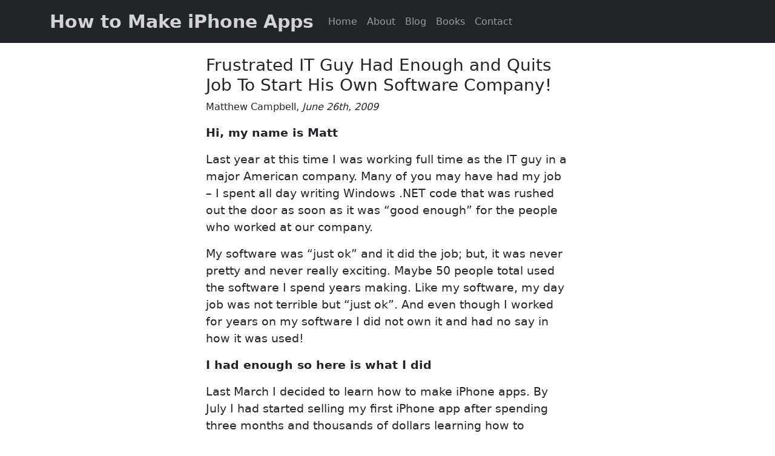

--- FILE ---
content_type: text/html; charset=utf-8
request_url: https://www.howtomakeiphoneapps.com/2009/06/frustrated-it-guy-had-enough-and-quits-job-to-start-his-own-software-company
body_size: 6598
content:
<!DOCTYPE html><html><head><meta charSet="utf-8"/><meta name="viewport" content="width=device-width"/><title>How to Make iPhone Apps</title><meta name="description" content="Bring a little joy by coding iPhone apps"/><link rel="apple-touch-icon" sizes="180x180" href="/apple-touch-icon.png"/><link rel="icon" type="image/png" sizes="32x32" href="/favicon-32x32.png"/><link rel="icon" type="image/png" sizes="16x16" href="/favicon-16x16.png"/><link rel="manifest" href="/site.webmanifest"/><meta name="next-head-count" content="8"/><link rel="preload" href="/_next/static/css/79bb0e3f14267a30.css" as="style"/><link rel="stylesheet" href="/_next/static/css/79bb0e3f14267a30.css" data-n-g=""/><noscript data-n-css=""></noscript><script defer="" nomodule="" src="/_next/static/chunks/polyfills-c67a75d1b6f99dc8.js"></script><script src="/_next/static/chunks/webpack-cefddfb7403e4fd5.js" defer=""></script><script src="/_next/static/chunks/framework-2fe4cb6473b20297.js" defer=""></script><script src="/_next/static/chunks/main-b51b64288d290214.js" defer=""></script><script src="/_next/static/chunks/pages/_app-fb71381ec47f3b16.js" defer=""></script><script src="/_next/static/chunks/pages/2009/06/frustrated-it-guy-had-enough-and-quits-job-to-start-his-own-software-company-1c2dadb0eddb1b9c.js" defer=""></script><script src="/_next/static/SriZvqfZhmpy7dLaWdIW8/_buildManifest.js" defer=""></script><script src="/_next/static/SriZvqfZhmpy7dLaWdIW8/_ssgManifest.js" defer=""></script></head><body><div id="__next"><div class="navigation_bar"><nav class="navbar navbar-expand-lg navbar-dark bg-dark"><div class="container"><a href="/" class="navbar-brand"><span class="navbar_title_text">How to Make iPhone Apps</span></a><button aria-controls="basic-navbar-nav" type="button" aria-label="Toggle navigation" class="navbar-toggler collapsed"><span class="navbar-toggler-icon"></span></button><div class="navbar-collapse collapse" id="basic-navbar-nav"><div class="navbar-nav"><a href="/" data-rr-ui-event-key="/" class="nav-link">Home</a><a href="/about" data-rr-ui-event-key="/about" class="nav-link">About</a><a href="/blog" data-rr-ui-event-key="/blog" class="nav-link">Blog</a><a href="/books" data-rr-ui-event-key="/books" class="nav-link">Books</a><a href="/contact" data-rr-ui-event-key="/contact" class="nav-link">Contact</a></div></div></div></nav></div><div class="content_area"><div><h3>Frustrated IT Guy Had Enough and Quits Job To Start His Own Software Company!</h3><div class="legacy_author_box"><p>Matthew Campbell<!-- -->, <span class="legacy_author_box_date">June 26th, 2009</span></p></div><img/><div><p></p>
<p>
</p>
<p><strong>Hi, my name is Matt</strong></p>
<p>Last year at this time I was working full time as the IT guy in a major American company. Many of you may have had my
    job – I spent all day writing Windows .NET code that was rushed out the door as soon as it was “good enough” for the
    people who worked at our company.</p>
<p>My software was “just ok” and it did the job; but, it was never pretty and never really exciting. Maybe 50 people
    total used the software I spend years making. Like my software, my day job was not terrible but “just ok”. And even
    though I worked for years on my software I did not own it and had no say in how it was used!</p>
<p><strong>I had enough so here is what I did</strong></p>
<p>Last March I decided to learn how to make iPhone apps. By July I had started selling my first iPhone app after
    spending three months and thousands of dollars learning how to develop for the iPhone. Because of the unique
    opportunity with the iPhone App Store I was able to become my own software publisher! The software I worked on was
    mine and I had the luxury of making it as awesome as I could and I even had real customers who appreciated my
    efforts!</p>
<p>It seemed like the App Store made my dream possible overnight.</p>
<p><strong>From 50 “users” to 2034 <em>customers</em> In one month</strong></p>
<p>Since July of last year I have sold software to people every single day! In the first month of my app being available
    I sold 2034 copies. In that month I increased my audience by 40 times and I suddenly had worldwide reach. I was
    getting email from around the world thanking me for making an app that they loved. My apps showed up on blog posts
    and got mentions on podcasts!</p>
<p>All this from someone who never even sold a glass of lemonade as a kid! Does this sound like the kind of thing that
    you would like to do?</p>
<p><strong>I rebooted my whole life</strong></p>
<p>By September of last year I was only working 50% time at my day job and by November I quit my job completely to work
    on my software company full-time. Today, tens of thousands of people use one of my 9 iPhone apps and many more read
    my blog.</p>
<p>This one year of indy software work has been more interesting than the past 10 years working in my old cubicle.</p>
<p><strong>I do have a confession</strong></p>
<p>A lot of people think that iPhone developers are all getting super rich because they hear the stories about people
    like Steve from Trism who made $250,000 in a month or the guy who made the iFart app and had sales of $9,200 per day
    or the other guy who made $21,000 per day with iShoot.</p>
<p>Well, I have not made that kind of money.</p>
<p>HOWEVER, I have made a good income for myself and I make enough money to reinvest most of it back into my software
    company.</p>
<p>Developing for the iPhone is not necessarily a get rich quick scheme, it requires some real work to build up a
    quality product. But, it does feel good at the end the day to know that what you worked on adds value to your own
    company and that your customers love what you are doing.</p>
<p><strong>The problem with switching to iPhone development</strong></p>
<p>Finding information about the details of iPhone programming is not hard, a million bloggers write about it every day
    including me. The main problem is that there is so much information that it is hard to know where to get started.
    People who already program don’t want to go back to the basics or discuss computer science theory. We definitely do
    not need to hear Apple’s marketing pitch (hint: we are already sold on this one!).</p>
<p>What we all need in the beginning is to see how its done – a guided tour of the innards of an iPhone app would help
    and to see how all the pieces fit together would be sweet! Also, a little help translating the unusual syntax of
    Objective-C would be helpful (if you don’t know what I’m talking about you will soon…). Finally, wouldn’t it be nice
    to see how to translate the code that you write into a product that you can sell?</p>
<p><strong>So, I wrote a book that does all that!</strong></p>
<p>Actually, I wrote a book about <strong>HOW YOU CAN DO ALL THAT</strong>!</p>
<p>I decided to put all the information I learned over the past year about designing, building and getting your app
    ready for the store into one place. Now, you can get started fast and I hope in much less time than it took me to go
    through this process.</p>
<p>The book is written for people who have some experience in programming. You don’t need to be an expert at first, if
    you are rusty my book suggests where you can go to get the fundamentals of programming. This book does not try to be
    a comprehensive reference – I know that once you get started you will be able to find out the details of anything
    you need. But, you will need to get started. That is what this book does – it gets you started fast.</p>
<p><em>How to Make An iPhone App</em> has only been on sale for a month, but I am already getting some fabulous feedback
    on it.</p>
<p>I’ve just bought your ebook. You know what, I wish you had come out with this ebook earlier! <strong> Your ebook has
        215 pages</strong>, not including the Objective C crash course and the cheat sheet and other stuff. I will read
    it slowly, to fully understand the concepts, because app creation is new to me. <strong>This is really worth the
        money I paid for it.</strong> Thank you.</p>
<p>-Marlina a.k.a. Gal</p>
<p>-www.internetmelayu.com</p>
<p><strong>A great book for everyone developing iphone apps</strong></p>
<p>-iphone architect</p>
<p>I have <strong>already recommended this</strong> to people. Thanks Matt</p>
<p><strong>Great job</strong>, I’m still going through it and even using as a reference in some cases.</p>
<p>Matt, i appreciate you following up on a question i had right after i purchased the book. You personalized your
    service by not blowing a little fish in the sea like me off. And you responded quickly. I look forward to further
    communication and creative projects you will accomplish. Thanks again Matt</p>
<p><strong>98%+ of the people surveyed about the quality of this book report that they felt that it was a good or
        excellent value!<br></strong></p>
<p></p>
<p></p>
<p>
</p>
<p>If so, then check out my new ebook, <em>How to Make an iPhone App</em>! <em>How to Make an iPhone App</em> shows you
    exactly how to understand and create an iPhone app. You will see for yourself the thought process, the source code
    and the patterns of development that go into building an iPhone app from the ground up.</p>
<p>I am offering this product at a lower promotional price for a limited time.</p>
<p>Because my customers have been very good sports with giving feedback to improve this book even more. Based on their
    input I am learning that things like screen-casts and audio recordings will help them even more. This stuff costs a
    lot more to produce so future editions of this book will be more expensive.</p>
<p>Of course, anyone who buys it before the next edition comes out will get the updated content for free.</p>
<p>So, remember that with the low promotional price you get the eBook, <em>How to Make An iPhone App</em>, that includes
    this stuff:</p>
<p>- Objective-C Programming</p>
<p>- The Model, View, Controller Design Pattern demonstrated with code</p>
<p>- Cocoa-Touch Framework</p>
<p>- Target-Action</p>
<p>- Delegation</p>
<p>- The Inner Workings of a Complete iPhone App</p>
<p>- <strong>Develop a product that people can’t wait to buy!</strong></p>
<p>- Design and code a real world iPhone app from the ground up</p>
<p>- Learn advanced coding methods like table views, text fields, date pickers, labels and more!</p>
<p>- <strong>Learn step by step with the Done! task manager app</strong></p>
<p>- Find out the secrets to selling your app</p>
<p>- Find out how to improve your programming skills even more!</p>
<p>- <strong>SUPER-CHARGE</strong> your independent software business!</p>
<p>- The Objective-C Crash Course!</p>
<p>- – Learn how to do the tasks you are used to but in the iPhone programming language</p>
<p>- The Programming Cheat Sheet XCode project</p>
<p>- <strong>Source Code</strong> for the Hello World project</p>
<p>- <strong>Source Code</strong> for Model-View-Controller project</p>
<p>- <strong>Source Code</strong> for the Done! iPhone App used as an example in the book!</p>
<p>Even if you never read the book at all you can use all the source code any way you want to! A year ago I would have
    paid for the Objective-C Crash Course alone. All you need to do to get all this content is click the Add to Cart
    button below. I use PayPal and E-Junkie to ensure that you have a secure transaction and that you will get all your
    content.</p></div></div></div><div class="social_media_container"><a href="https://bsky.app/profile/mattjcamp.bsky.social" target="_blank" rel="noopener noreferrer" id="bsky_icon"><svg id="bsky_icon-icon" xmlns="http://www.w3.org/2000/svg" viewBox="0 -3.268 64 68.414" width="32" height="32"><path d="M13.873 3.805C21.21 9.332 29.103 20.537 32 26.55v15.882c0-.338-.13.044-.41.867-1.512 4.456-7.418 21.847-20.923 7.944-7.111-7.32-3.819-14.64 9.125-16.85-7.405 1.264-15.73-.825-18.014-9.015C1.12 23.022 0 8.51 0 6.55 0-3.268 8.579-.182 13.873 3.805zm36.254 0C42.79 9.332 34.897 20.537 32 26.55v15.882c0-.338.13.044.41.867 1.512 4.456 7.418 21.847 20.923 7.944 7.111-7.32 3.819-14.64-9.125-16.85 7.405 1.264 15.73-.825 18.014-9.015C62.88 23.022 64 8.51 64 6.55c0-9.818-8.578-6.732-13.873-2.745z"></path></svg></a><a href="https://linkedin.com/in/mattjcamp" target="_blank" rel="noopener noreferrer"><svg id="linkedin_icon" xmlns="http://www.w3.org/2000/svg" viewBox="0 0 448 512" width="32" height="32"><path d="M100.3 448H7.4V148.9h92.9zM53.8 108.1C24.1 108.1 0 83.5 0 53.8a53.8 53.8 0 0 1 107.6 0c0 29.7-24.1 54.3-53.8 54.3zM447.9 448h-92.7V302.4c0-34.7-.7-79.2-48.3-79.2-48.3 0-55.7 37.7-55.7 76.7V448h-92.8V148.9h89.1v40.8h1.3c12.4-23.5 42.7-48.3 87.9-48.3 94 0 111.3 61.9 111.3 142.3V448z"></path></svg></a><footer>© 2025 Matthew Campbell</footer></div></div><script id="__NEXT_DATA__" type="application/json">{"props":{"pageProps":{"HTMLData":{"contentHtml":"\u003cp\u003e\u003c/p\u003e\n\u003cp\u003e\n\u003c/p\u003e\n\u003cp\u003e\u003cstrong\u003eHi, my name is Matt\u003c/strong\u003e\u003c/p\u003e\n\u003cp\u003eLast year at this time I was working full time as the IT guy in a major American company. Many of you may have had my\n    job – I spent all day writing Windows .NET code that was rushed out the door as soon as it was “good enough” for the\n    people who worked at our company.\u003c/p\u003e\n\u003cp\u003eMy software was “just ok” and it did the job; but, it was never pretty and never really exciting. Maybe 50 people\n    total used the software I spend years making. Like my software, my day job was not terrible but “just ok”. And even\n    though I worked for years on my software I did not own it and had no say in how it was used!\u003c/p\u003e\n\u003cp\u003e\u003cstrong\u003eI had enough so here is what I did\u003c/strong\u003e\u003c/p\u003e\n\u003cp\u003eLast March I decided to learn how to make iPhone apps. By July I had started selling my first iPhone app after\n    spending three months and thousands of dollars learning how to develop for the iPhone. Because of the unique\n    opportunity with the iPhone App Store I was able to become my own software publisher! The software I worked on was\n    mine and I had the luxury of making it as awesome as I could and I even had real customers who appreciated my\n    efforts!\u003c/p\u003e\n\u003cp\u003eIt seemed like the App Store made my dream possible overnight.\u003c/p\u003e\n\u003cp\u003e\u003cstrong\u003eFrom 50 “users” to 2034 \u003cem\u003ecustomers\u003c/em\u003e In one month\u003c/strong\u003e\u003c/p\u003e\n\u003cp\u003eSince July of last year I have sold software to people every single day! In the first month of my app being available\n    I sold 2034 copies. In that month I increased my audience by 40 times and I suddenly had worldwide reach. I was\n    getting email from around the world thanking me for making an app that they loved. My apps showed up on blog posts\n    and got mentions on podcasts!\u003c/p\u003e\n\u003cp\u003eAll this from someone who never even sold a glass of lemonade as a kid! Does this sound like the kind of thing that\n    you would like to do?\u003c/p\u003e\n\u003cp\u003e\u003cstrong\u003eI rebooted my whole life\u003c/strong\u003e\u003c/p\u003e\n\u003cp\u003eBy September of last year I was only working 50% time at my day job and by November I quit my job completely to work\n    on my software company full-time. Today, tens of thousands of people use one of my 9 iPhone apps and many more read\n    my blog.\u003c/p\u003e\n\u003cp\u003eThis one year of indy software work has been more interesting than the past 10 years working in my old cubicle.\u003c/p\u003e\n\u003cp\u003e\u003cstrong\u003eI do have a confession\u003c/strong\u003e\u003c/p\u003e\n\u003cp\u003eA lot of people think that iPhone developers are all getting super rich because they hear the stories about people\n    like Steve from Trism who made $250,000 in a month or the guy who made the iFart app and had sales of $9,200 per day\n    or the other guy who made $21,000 per day with iShoot.\u003c/p\u003e\n\u003cp\u003eWell, I have not made that kind of money.\u003c/p\u003e\n\u003cp\u003eHOWEVER, I have made a good income for myself and I make enough money to reinvest most of it back into my software\n    company.\u003c/p\u003e\n\u003cp\u003eDeveloping for the iPhone is not necessarily a get rich quick scheme, it requires some real work to build up a\n    quality product. But, it does feel good at the end the day to know that what you worked on adds value to your own\n    company and that your customers love what you are doing.\u003c/p\u003e\n\u003cp\u003e\u003cstrong\u003eThe problem with switching to iPhone development\u003c/strong\u003e\u003c/p\u003e\n\u003cp\u003eFinding information about the details of iPhone programming is not hard, a million bloggers write about it every day\n    including me. The main problem is that there is so much information that it is hard to know where to get started.\n    People who already program don’t want to go back to the basics or discuss computer science theory. We definitely do\n    not need to hear Apple’s marketing pitch (hint: we are already sold on this one!).\u003c/p\u003e\n\u003cp\u003eWhat we all need in the beginning is to see how its done – a guided tour of the innards of an iPhone app would help\n    and to see how all the pieces fit together would be sweet! Also, a little help translating the unusual syntax of\n    Objective-C would be helpful (if you don’t know what I’m talking about you will soon…). Finally, wouldn’t it be nice\n    to see how to translate the code that you write into a product that you can sell?\u003c/p\u003e\n\u003cp\u003e\u003cstrong\u003eSo, I wrote a book that does all that!\u003c/strong\u003e\u003c/p\u003e\n\u003cp\u003eActually, I wrote a book about \u003cstrong\u003eHOW YOU CAN DO ALL THAT\u003c/strong\u003e!\u003c/p\u003e\n\u003cp\u003eI decided to put all the information I learned over the past year about designing, building and getting your app\n    ready for the store into one place. Now, you can get started fast and I hope in much less time than it took me to go\n    through this process.\u003c/p\u003e\n\u003cp\u003eThe book is written for people who have some experience in programming. You don’t need to be an expert at first, if\n    you are rusty my book suggests where you can go to get the fundamentals of programming. This book does not try to be\n    a comprehensive reference – I know that once you get started you will be able to find out the details of anything\n    you need. But, you will need to get started. That is what this book does – it gets you started fast.\u003c/p\u003e\n\u003cp\u003e\u003cem\u003eHow to Make An iPhone App\u003c/em\u003e has only been on sale for a month, but I am already getting some fabulous feedback\n    on it.\u003c/p\u003e\n\u003cp\u003eI’ve just bought your ebook. You know what, I wish you had come out with this ebook earlier! \u003cstrong\u003e Your ebook has\n        215 pages\u003c/strong\u003e, not including the Objective C crash course and the cheat sheet and other stuff. I will read\n    it slowly, to fully understand the concepts, because app creation is new to me. \u003cstrong\u003eThis is really worth the\n        money I paid for it.\u003c/strong\u003e Thank you.\u003c/p\u003e\n\u003cp\u003e-Marlina a.k.a. Gal\u003c/p\u003e\n\u003cp\u003e-www.internetmelayu.com\u003c/p\u003e\n\u003cp\u003e\u003cstrong\u003eA great book for everyone developing iphone apps\u003c/strong\u003e\u003c/p\u003e\n\u003cp\u003e-iphone architect\u003c/p\u003e\n\u003cp\u003eI have \u003cstrong\u003ealready recommended this\u003c/strong\u003e to people. Thanks Matt\u003c/p\u003e\n\u003cp\u003e\u003cstrong\u003eGreat job\u003c/strong\u003e, I’m still going through it and even using as a reference in some cases.\u003c/p\u003e\n\u003cp\u003eMatt, i appreciate you following up on a question i had right after i purchased the book. You personalized your\n    service by not blowing a little fish in the sea like me off. And you responded quickly. I look forward to further\n    communication and creative projects you will accomplish. Thanks again Matt\u003c/p\u003e\n\u003cp\u003e\u003cstrong\u003e98%+ of the people surveyed about the quality of this book report that they felt that it was a good or\n        excellent value!\u003cbr\u003e\u003c/strong\u003e\u003c/p\u003e\n\u003cp\u003e\u003c/p\u003e\n\u003cp\u003e\u003c/p\u003e\n\u003cp\u003e\n\u003c/p\u003e\n\u003cp\u003eIf so, then check out my new ebook, \u003cem\u003eHow to Make an iPhone App\u003c/em\u003e! \u003cem\u003eHow to Make an iPhone App\u003c/em\u003e shows you\n    exactly how to understand and create an iPhone app. You will see for yourself the thought process, the source code\n    and the patterns of development that go into building an iPhone app from the ground up.\u003c/p\u003e\n\u003cp\u003eI am offering this product at a lower promotional price for a limited time.\u003c/p\u003e\n\u003cp\u003eBecause my customers have been very good sports with giving feedback to improve this book even more. Based on their\n    input I am learning that things like screen-casts and audio recordings will help them even more. This stuff costs a\n    lot more to produce so future editions of this book will be more expensive.\u003c/p\u003e\n\u003cp\u003eOf course, anyone who buys it before the next edition comes out will get the updated content for free.\u003c/p\u003e\n\u003cp\u003eSo, remember that with the low promotional price you get the eBook, \u003cem\u003eHow to Make An iPhone App\u003c/em\u003e, that includes\n    this stuff:\u003c/p\u003e\n\u003cp\u003e- Objective-C Programming\u003c/p\u003e\n\u003cp\u003e- The Model, View, Controller Design Pattern demonstrated with code\u003c/p\u003e\n\u003cp\u003e- Cocoa-Touch Framework\u003c/p\u003e\n\u003cp\u003e- Target-Action\u003c/p\u003e\n\u003cp\u003e- Delegation\u003c/p\u003e\n\u003cp\u003e- The Inner Workings of a Complete iPhone App\u003c/p\u003e\n\u003cp\u003e- \u003cstrong\u003eDevelop a product that people can’t wait to buy!\u003c/strong\u003e\u003c/p\u003e\n\u003cp\u003e- Design and code a real world iPhone app from the ground up\u003c/p\u003e\n\u003cp\u003e- Learn advanced coding methods like table views, text fields, date pickers, labels and more!\u003c/p\u003e\n\u003cp\u003e- \u003cstrong\u003eLearn step by step with the Done! task manager app\u003c/strong\u003e\u003c/p\u003e\n\u003cp\u003e- Find out the secrets to selling your app\u003c/p\u003e\n\u003cp\u003e- Find out how to improve your programming skills even more!\u003c/p\u003e\n\u003cp\u003e- \u003cstrong\u003eSUPER-CHARGE\u003c/strong\u003e your independent software business!\u003c/p\u003e\n\u003cp\u003e- The Objective-C Crash Course!\u003c/p\u003e\n\u003cp\u003e- – Learn how to do the tasks you are used to but in the iPhone programming language\u003c/p\u003e\n\u003cp\u003e- The Programming Cheat Sheet XCode project\u003c/p\u003e\n\u003cp\u003e- \u003cstrong\u003eSource Code\u003c/strong\u003e for the Hello World project\u003c/p\u003e\n\u003cp\u003e- \u003cstrong\u003eSource Code\u003c/strong\u003e for Model-View-Controller project\u003c/p\u003e\n\u003cp\u003e- \u003cstrong\u003eSource Code\u003c/strong\u003e for the Done! iPhone App used as an example in the book!\u003c/p\u003e\n\u003cp\u003eEven if you never read the book at all you can use all the source code any way you want to! A year ago I would have\n    paid for the Objective-C Crash Course alone. All you need to do to get all this content is click the Add to Cart\n    button below. I use PayPal and E-Junkie to ensure that you have a secure transaction and that you will get all your\n    content.\u003c/p\u003e"}},"__N_SSG":true},"page":"/2009/06/frustrated-it-guy-had-enough-and-quits-job-to-start-his-own-software-company","query":{},"buildId":"SriZvqfZhmpy7dLaWdIW8","isFallback":false,"gsp":true,"scriptLoader":[]}</script></body></html>

--- FILE ---
content_type: application/javascript; charset=utf-8
request_url: https://www.howtomakeiphoneapps.com/_next/static/chunks/pages/_app-fb71381ec47f3b16.js
body_size: 14320
content:
(self.webpackChunk_N_E=self.webpackChunk_N_E||[]).push([[2888],{41143:function(e){"use strict";e.exports=function(e,t,n,r,a,i,o,l){if(!e){var s;if(void 0===t)s=Error("Minified exception occurred; use the non-minified dev environment for the full error message and additional helpful warnings.");else{var u=[n,r,a,i,o,l],c=0;(s=Error(t.replace(/%s/g,function(){return u[c++]}))).name="Invariant Violation"}throw s.framesToPop=1,s}}},91118:function(e,t,n){(window.__NEXT_P=window.__NEXT_P||[]).push(["/_app",function(){return n(14508)}])},67765:function(e,t,n){"use strict";var r=n(85893);t.Z=function(){return(0,r.jsx)(r.Fragment,{children:(0,r.jsxs)("div",{className:"social_media_container",children:[(0,r.jsx)("a",{href:"https://bsky.app/profile/mattjcamp.bsky.social",target:"_blank",rel:"noopener noreferrer",id:"bsky_icon",children:(0,r.jsx)("svg",{id:"bsky_icon-icon",xmlns:"http://www.w3.org/2000/svg",viewBox:"0 -3.268 64 68.414",width:"32",height:"32",children:(0,r.jsx)("path",{d:"M13.873 3.805C21.21 9.332 29.103 20.537 32 26.55v15.882c0-.338-.13.044-.41.867-1.512 4.456-7.418 21.847-20.923 7.944-7.111-7.32-3.819-14.64 9.125-16.85-7.405 1.264-15.73-.825-18.014-9.015C1.12 23.022 0 8.51 0 6.55 0-3.268 8.579-.182 13.873 3.805zm36.254 0C42.79 9.332 34.897 20.537 32 26.55v15.882c0-.338.13.044.41.867 1.512 4.456 7.418 21.847 20.923 7.944 7.111-7.32 3.819-14.64-9.125-16.85 7.405 1.264 15.73-.825 18.014-9.015C62.88 23.022 64 8.51 64 6.55c0-9.818-8.578-6.732-13.873-2.745z"})})}),(0,r.jsx)("a",{href:"https://linkedin.com/in/mattjcamp",target:"_blank",rel:"noopener noreferrer",children:(0,r.jsx)("svg",{id:"linkedin_icon",xmlns:"http://www.w3.org/2000/svg",viewBox:"0 0 448 512",width:"32",height:"32",children:(0,r.jsx)("path",{d:"M100.3 448H7.4V148.9h92.9zM53.8 108.1C24.1 108.1 0 83.5 0 53.8a53.8 53.8 0 0 1 107.6 0c0 29.7-24.1 54.3-53.8 54.3zM447.9 448h-92.7V302.4c0-34.7-.7-79.2-48.3-79.2-48.3 0-55.7 37.7-55.7 76.7V448h-92.8V148.9h89.1v40.8h1.3c12.4-23.5 42.7-48.3 87.9-48.3 94 0 111.3 61.9 111.3 142.3V448z"})})}),(0,r.jsx)("footer",{children:"\xa9 2025 Matthew Campbell"})]})})}},47615:function(e,t,n){"use strict";var r=n(85893),a=n(9008),i=n.n(a);t.Z=function(){return(0,r.jsx)(r.Fragment,{children:(0,r.jsxs)(i(),{children:[(0,r.jsx)("title",{children:"How to Make iPhone Apps"}),(0,r.jsx)("meta",{name:"description",content:"Bring a little joy by coding iPhone apps"}),(0,r.jsx)("link",{rel:"apple-touch-icon",sizes:"180x180",href:"/apple-touch-icon.png"}),(0,r.jsx)("link",{rel:"icon",type:"image/png",sizes:"32x32",href:"/favicon-32x32.png"}),(0,r.jsx)("link",{rel:"icon",type:"image/png",sizes:"16x16",href:"/favicon-16x16.png"}),(0,r.jsx)("link",{rel:"manifest",href:"/site.webmanifest"})]})})}},18696:function(e,t,n){"use strict";let r,a;n.d(t,{Z:function(){return th}});var i=n(85893),o=n(93967),l=n.n(o),s=n(67294);let u=s.createContext({prefixes:{},breakpoints:["xxl","xl","lg","md","sm","xs"],minBreakpoint:"xs"}),{Consumer:c,Provider:d}=u;function f(e,t){let{prefixes:n}=(0,s.useContext)(u);return e||n[t]||t}let p=s.forwardRef(({bsPrefix:e,fluid:t=!1,as:n="div",className:r,...a},o)=>{let s=f(e,"container"),u="string"==typeof t?`-${t}`:"-fluid";return(0,i.jsx)(n,{ref:o,...a,className:l()(r,t?`${s}${u}`:s)})});function h(){return(h=Object.assign?Object.assign.bind():function(e){for(var t=1;t<arguments.length;t++){var n=arguments[t];for(var r in n)Object.prototype.hasOwnProperty.call(n,r)&&(e[r]=n[r])}return e}).apply(this,arguments)}function m(e,t){if(null==e)return{};var n={};for(var r in e)if(Object.prototype.hasOwnProperty.call(e,r)){if(t.indexOf(r)>=0)continue;n[r]=e[r]}return n}function v(e){return"default"+e.charAt(0).toUpperCase()+e.substr(1)}function g(e){var t=function(e,t){if("object"!=typeof e||null===e)return e;var n=e[Symbol.toPrimitive];if(void 0!==n){var r=n.call(e,t||"default");if("object"!=typeof r)return r;throw TypeError("@@toPrimitive must return a primitive value.")}return("string"===t?String:Number)(e)}(e,"string");return"symbol"==typeof t?t:String(t)}function x(e,t){return Object.keys(t).reduce(function(n,r){var a,i,o,l,u,c,d,f,p=n[v(r)],x=n[r],b=m(n,[v(r),r].map(g)),y=t[r],E=(a=e[y],i=(0,s.useRef)(void 0!==x),l=(o=(0,s.useState)(p))[0],u=o[1],c=void 0!==x,d=i.current,i.current=c,!c&&d&&l!==p&&u(p),[c?x:l,(0,s.useCallback)(function(e){for(var t=arguments.length,n=Array(t>1?t-1:0),r=1;r<t;r++)n[r-1]=arguments[r];a&&a.apply(void 0,[e].concat(n)),u(e)},[a])]),j=E[0],w=E[1];return h({},b,((f={})[r]=j,f[y]=w,f))},e)}p.displayName="Container",n(4391),n(41143);var b=Function.prototype.bind.call(Function.prototype.call,[].slice);function y(e,t){return b(e.querySelectorAll(t))}let E=e=>e&&"function"!=typeof e?t=>{e.current=t}:e;var j=function(e,t){return(0,s.useMemo)(()=>(function(e,t){let n=E(e),r=E(t);return e=>{n&&n(e),r&&r(e)}})(e,t),[e,t])};let w=s.createContext(null);w.displayName="NavContext";let C=s.createContext(null),O=(e,t=null)=>null!=e?String(e):t||null,N=s.createContext(null);function k(e){return`data-rr-ui-${e}`}var R=function(e){let t=(0,s.useRef)(e);return(0,s.useEffect)(()=>{t.current=e},[e]),t};function T(e){let t=R(e);return(0,s.useCallback)(function(...e){return t.current&&t.current(...e)},[t])}let S=["as","disabled"];function _({tagName:e,disabled:t,href:n,target:r,rel:a,role:i,onClick:o,tabIndex:l=0,type:s}){e||(e=null!=n||null!=r||null!=a?"a":"button");let u={tagName:e};if("button"===e)return[{type:s||"button",disabled:t},u];let c=r=>{var a;if(!t&&("a"!==e||(a=n)&&"#"!==a.trim())||r.preventDefault(),t){r.stopPropagation();return}null==o||o(r)},d=e=>{" "===e.key&&(e.preventDefault(),c(e))};return"a"===e&&(n||(n="#"),t&&(n=void 0)),[{role:null!=i?i:"button",disabled:void 0,tabIndex:t?void 0:l,href:n,target:"a"===e?r:void 0,"aria-disabled":t||void 0,rel:"a"===e?a:void 0,onClick:c,onKeyDown:d},u]}let L=s.forwardRef((e,t)=>{let{as:n,disabled:r}=e,a=function(e,t){if(null==e)return{};var n,r,a={},i=Object.keys(e);for(r=0;r<i.length;r++)n=i[r],t.indexOf(n)>=0||(a[n]=e[n]);return a}(e,S),[o,{tagName:l}]=_(Object.assign({tagName:n,disabled:r},a));return(0,i.jsx)(l,Object.assign({},a,o,{ref:t}))});L.displayName="Button";let $=["as","active","eventKey"];function M({key:e,onClick:t,active:n,id:r,role:a,disabled:i}){let o=(0,s.useContext)(C),l=(0,s.useContext)(w),u=(0,s.useContext)(N),c=n,d={role:a};if(l){a||"tablist"!==l.role||(d.role="tab");let f=l.getControllerId(null!=e?e:null),p=l.getControlledId(null!=e?e:null);d[k("event-key")]=e,d.id=f||r,((c=null==n&&null!=e?l.activeKey===e:n)||!(null!=u&&u.unmountOnExit)&&!(null!=u&&u.mountOnEnter))&&(d["aria-controls"]=p)}return"tab"===d.role&&(d["aria-selected"]=c,c||(d.tabIndex=-1),i&&(d.tabIndex=-1,d["aria-disabled"]=!0)),d.onClick=T(n=>{i||(null==t||t(n),null!=e&&o&&!n.isPropagationStopped()&&o(e,n))}),[d,{isActive:c}]}let D=s.forwardRef((e,t)=>{let{as:n=L,active:r,eventKey:a}=e,o=function(e,t){if(null==e)return{};var n,r,a={},i=Object.keys(e);for(r=0;r<i.length;r++)n=i[r],t.indexOf(n)>=0||(a[n]=e[n]);return a}(e,$),[l,s]=M(Object.assign({key:O(a,o.href),active:r},o));return l[k("active")]=s.isActive,(0,i.jsx)(n,Object.assign({},o,l,{ref:t}))});D.displayName="NavItem";let P=["as","onSelect","activeKey","role","onKeyDown"],A=()=>{},I=k("event-key"),B=s.forwardRef((e,t)=>{let n,r,{as:a="div",onSelect:o,activeKey:l,role:u,onKeyDown:c}=e,d=function(e,t){if(null==e)return{};var n,r,a={},i=Object.keys(e);for(r=0;r<i.length;r++)n=i[r],t.indexOf(n)>=0||(a[n]=e[n]);return a}(e,P),f=function(){let[,e]=(0,s.useReducer)(e=>!e,!1);return e}(),p=(0,s.useRef)(!1),h=(0,s.useContext)(C),m=(0,s.useContext)(N);m&&(u=u||"tablist",l=m.activeKey,n=m.getControlledId,r=m.getControllerId);let v=(0,s.useRef)(null),g=e=>{let t=v.current;if(!t)return null;let n=y(t,`[${I}]:not([aria-disabled=true])`),r=t.querySelector("[aria-selected=true]");if(!r||r!==document.activeElement)return null;let a=n.indexOf(r);if(-1===a)return null;let i=a+e;return i>=n.length&&(i=0),i<0&&(i=n.length-1),n[i]},x=(e,t)=>{null!=e&&(null==o||o(e,t),null==h||h(e,t))},b=e=>{let t;if(null==c||c(e),m){switch(e.key){case"ArrowLeft":case"ArrowUp":t=g(-1);break;case"ArrowRight":case"ArrowDown":t=g(1);break;default:return}t&&(e.preventDefault(),x(t.dataset.rrUiEventKey||null,e),p.current=!0,f())}};(0,s.useEffect)(()=>{if(v.current&&p.current){let e=v.current.querySelector(`[${I}][aria-selected=true]`);null==e||e.focus()}p.current=!1});let E=j(t,v);return(0,i.jsx)(C.Provider,{value:x,children:(0,i.jsx)(w.Provider,{value:{role:u,activeKey:O(l),getControlledId:n||A,getControllerId:r||A},children:(0,i.jsx)(a,Object.assign({},d,{onKeyDown:b,ref:E,role:u}))})})});B.displayName="Nav";var F=Object.assign(B,{Item:D});let K=s.createContext(null);K.displayName="NavbarContext";let H=s.createContext(null);H.displayName="CardHeaderContext";let V=s.forwardRef(({className:e,bsPrefix:t,as:n="div",...r},a)=>(t=f(t,"nav-item"),(0,i.jsx)(n,{ref:a,className:l()(e,t),...r})));V.displayName="NavItem";let W=void 0!==n.g&&n.g.navigator&&"ReactNative"===n.g.navigator.product;var U="undefined"!=typeof document||W?s.useLayoutEffect:s.useEffect;new WeakMap;let z=["onKeyDown"],G=s.forwardRef((e,t)=>{var n;let{onKeyDown:r}=e,a=function(e,t){if(null==e)return{};var n,r,a={},i=Object.keys(e);for(r=0;r<i.length;r++)n=i[r],t.indexOf(n)>=0||(a[n]=e[n]);return a}(e,z),[o]=_(Object.assign({tagName:"a"},a)),l=T(e=>{o.onKeyDown(e),null==r||r(e)});return(n=a.href)&&"#"!==n.trim()&&"button"!==a.role?(0,i.jsx)("a",Object.assign({ref:t},a,{onKeyDown:r})):(0,i.jsx)("a",Object.assign({ref:t},a,o,{onKeyDown:l}))});G.displayName="Anchor";let X=s.forwardRef(({bsPrefix:e,className:t,as:n=G,active:r,eventKey:a,disabled:o=!1,...s},u)=>{e=f(e,"nav-link");let[c,d]=M({key:O(a,s.href),active:r,disabled:o,...s});return(0,i.jsx)(n,{...s,...c,ref:u,disabled:o,className:l()(t,e,o&&"disabled",d.isActive&&"active")})});X.displayName="NavLink";let Z=s.forwardRef((e,t)=>{let n,r;let{as:a="div",bsPrefix:o,variant:u,fill:c=!1,justify:d=!1,navbar:p,navbarScroll:h,className:m,activeKey:v,...g}=x(e,{activeKey:"onSelect"}),b=f(o,"nav"),y=!1,E=(0,s.useContext)(K),j=(0,s.useContext)(H);return E?(n=E.bsPrefix,y=null==p||p):j&&({cardHeaderBsPrefix:r}=j),(0,i.jsx)(F,{as:a,ref:t,activeKey:v,className:l()(m,{[b]:!y,[`${n}-nav`]:y,[`${n}-nav-scroll`]:y&&h,[`${r}-${u}`]:!!r,[`${b}-${u}`]:!!u,[`${b}-fill`]:c,[`${b}-justified`]:d}),...g})});Z.displayName="Nav";var q=Object.assign(Z,{Item:V,Link:X});let Y=s.forwardRef(({bsPrefix:e,className:t,as:n,...r},a)=>{e=f(e,"navbar-brand");let o=n||(r.href?"a":"span");return(0,i.jsx)(o,{...r,ref:a,className:l()(t,e)})});function J(e){return e&&e.ownerDocument||document}Y.displayName="NavbarBrand";var Q=/([A-Z])/g,ee=/^ms-/;function et(e){return e.replace(Q,"-$1").toLowerCase().replace(ee,"-ms-")}var en=/^((translate|rotate|scale)(X|Y|Z|3d)?|matrix(3d)?|perspective|skew(X|Y)?)$/i,er=function(e,t){var n,r="",a="";if("string"==typeof t)return e.style.getPropertyValue(et(t))||((n=J(e))&&n.defaultView||window).getComputedStyle(e,void 0).getPropertyValue(et(t));Object.keys(t).forEach(function(n){var i=t[n];i||0===i?n&&en.test(n)?a+=n+"("+i+") ":r+=et(n)+": "+i+";":e.style.removeProperty(et(n))}),a&&(r+="transform: "+a+";"),e.style.cssText+=";"+r};function ea(e,t){return(ea=Object.setPrototypeOf?Object.setPrototypeOf.bind():function(e,t){return e.__proto__=t,e})(e,t)}var ei=n(73935),eo={disabled:!1},el=s.createContext(null),es="unmounted",eu="exited",ec="entering",ed="entered",ef="exiting",ep=function(e){function t(t,n){r=e.call(this,t,n)||this;var r,a,i=n&&!n.isMounting?t.enter:t.appear;return r.appearStatus=null,t.in?i?(a=eu,r.appearStatus=ec):a=ed:a=t.unmountOnExit||t.mountOnEnter?es:eu,r.state={status:a},r.nextCallback=null,r}(n=t).prototype=Object.create(e.prototype),n.prototype.constructor=n,ea(n,e),t.getDerivedStateFromProps=function(e,t){return e.in&&t.status===es?{status:eu}:null};var n,r=t.prototype;return r.componentDidMount=function(){this.updateStatus(!0,this.appearStatus)},r.componentDidUpdate=function(e){var t=null;if(e!==this.props){var n=this.state.status;this.props.in?n!==ec&&n!==ed&&(t=ec):(n===ec||n===ed)&&(t=ef)}this.updateStatus(!1,t)},r.componentWillUnmount=function(){this.cancelNextCallback()},r.getTimeouts=function(){var e,t,n,r=this.props.timeout;return e=t=n=r,null!=r&&"number"!=typeof r&&(e=r.exit,t=r.enter,n=void 0!==r.appear?r.appear:t),{exit:e,enter:t,appear:n}},r.updateStatus=function(e,t){if(void 0===e&&(e=!1),null!==t){if(this.cancelNextCallback(),t===ec){if(this.props.unmountOnExit||this.props.mountOnEnter){var n=this.props.nodeRef?this.props.nodeRef.current:ei.findDOMNode(this);n&&n.scrollTop}this.performEnter(e)}else this.performExit()}else this.props.unmountOnExit&&this.state.status===eu&&this.setState({status:es})},r.performEnter=function(e){var t=this,n=this.props.enter,r=this.context?this.context.isMounting:e,a=this.props.nodeRef?[r]:[ei.findDOMNode(this),r],i=a[0],o=a[1],l=this.getTimeouts(),s=r?l.appear:l.enter;if(!e&&!n||eo.disabled){this.safeSetState({status:ed},function(){t.props.onEntered(i)});return}this.props.onEnter(i,o),this.safeSetState({status:ec},function(){t.props.onEntering(i,o),t.onTransitionEnd(s,function(){t.safeSetState({status:ed},function(){t.props.onEntered(i,o)})})})},r.performExit=function(){var e=this,t=this.props.exit,n=this.getTimeouts(),r=this.props.nodeRef?void 0:ei.findDOMNode(this);if(!t||eo.disabled){this.safeSetState({status:eu},function(){e.props.onExited(r)});return}this.props.onExit(r),this.safeSetState({status:ef},function(){e.props.onExiting(r),e.onTransitionEnd(n.exit,function(){e.safeSetState({status:eu},function(){e.props.onExited(r)})})})},r.cancelNextCallback=function(){null!==this.nextCallback&&(this.nextCallback.cancel(),this.nextCallback=null)},r.safeSetState=function(e,t){t=this.setNextCallback(t),this.setState(e,t)},r.setNextCallback=function(e){var t=this,n=!0;return this.nextCallback=function(r){n&&(n=!1,t.nextCallback=null,e(r))},this.nextCallback.cancel=function(){n=!1},this.nextCallback},r.onTransitionEnd=function(e,t){this.setNextCallback(t);var n=this.props.nodeRef?this.props.nodeRef.current:ei.findDOMNode(this),r=null==e&&!this.props.addEndListener;if(!n||r){setTimeout(this.nextCallback,0);return}if(this.props.addEndListener){var a=this.props.nodeRef?[this.nextCallback]:[n,this.nextCallback],i=a[0],o=a[1];this.props.addEndListener(i,o)}null!=e&&setTimeout(this.nextCallback,e)},r.render=function(){var e=this.state.status;if(e===es)return null;var t=this.props,n=t.children,r=(t.in,t.mountOnEnter,t.unmountOnExit,t.appear,t.enter,t.exit,t.timeout,t.addEndListener,t.onEnter,t.onEntering,t.onEntered,t.onExit,t.onExiting,t.onExited,t.nodeRef,m(t,["children","in","mountOnEnter","unmountOnExit","appear","enter","exit","timeout","addEndListener","onEnter","onEntering","onEntered","onExit","onExiting","onExited","nodeRef"]));return s.createElement(el.Provider,{value:null},"function"==typeof n?n(e,r):s.cloneElement(s.Children.only(n),r))},t}(s.Component);function eh(){}ep.contextType=el,ep.propTypes={},ep.defaultProps={in:!1,mountOnEnter:!1,unmountOnExit:!1,appear:!1,enter:!0,exit:!0,onEnter:eh,onEntering:eh,onEntered:eh,onExit:eh,onExiting:eh,onExited:eh},ep.UNMOUNTED=es,ep.EXITED=eu,ep.ENTERING=ec,ep.ENTERED=ed,ep.EXITING=ef;var em=!!("undefined"!=typeof window&&window.document&&window.document.createElement),ev=!1,eg=!1;try{var ex={get passive(){return ev=!0},get once(){return eg=ev=!0}};em&&(window.addEventListener("test",ex,ex),window.removeEventListener("test",ex,!0))}catch(eb){}var ey=function(e,t,n,r){if(r&&"boolean"!=typeof r&&!eg){var a=r.once,i=r.capture,o=n;!eg&&a&&(o=n.__once||function e(r){this.removeEventListener(t,e,i),n.call(this,r)},n.__once=o),e.addEventListener(t,o,ev?r:i)}e.addEventListener(t,n,r)},eE=function(e,t,n,r){var a=r&&"boolean"!=typeof r?r.capture:r;e.removeEventListener(t,n,a),n.__once&&e.removeEventListener(t,n.__once,a)},ej=function(e,t,n,r){return ey(e,t,n,r),function(){eE(e,t,n,r)}};function ew(e,t){let n=er(e,t)||"",r=-1===n.indexOf("ms")?1e3:1;return parseFloat(n)*r}function eC(e,t){var n,r,a,i,o,l,s,u,c,d,f,p;let h=ew(e,"transitionDuration"),m=ew(e,"transitionDelay"),v=(n=e,r=n=>{n.target===e&&(v(),t(n))},null==(a=h+m)&&(l=-1===(o=er(n,"transitionDuration")||"").indexOf("ms")?1e3:1,a=parseFloat(o)*l||0),f=(u=!1,c=setTimeout(function(){u||function(e,t,n,r){if(void 0===n&&(n=!1),void 0===r&&(r=!0),e){var a=document.createEvent("HTMLEvents");a.initEvent(t,n,r),e.dispatchEvent(a)}}(n,"transitionend",!0)},a+5),d=ej(n,"transitionend",function(){u=!0},{once:!0}),function(){clearTimeout(c),d()}),p=ej(n,"transitionend",r),function(){f(),p()})}var eO=function(...e){return e.filter(e=>null!=e).reduce((e,t)=>{if("function"!=typeof t)throw Error("Invalid Argument Type, must only provide functions, undefined, or null.");return null===e?t:function(...n){e.apply(this,n),t.apply(this,n)}},null)};function eN(e){e.offsetHeight}let ek=s.forwardRef(({onEnter:e,onEntering:t,onEntered:n,onExit:r,onExiting:a,onExited:o,addEndListener:l,children:u,childRef:c,...d},f)=>{let p=(0,s.useRef)(null),h=j(p,c),m=e=>{h(e&&"setState"in e?ei.findDOMNode(e):null!=e?e:null)},v=e=>t=>{e&&p.current&&e(p.current,t)},g=(0,s.useCallback)(v(e),[e]),x=(0,s.useCallback)(v(t),[t]),b=(0,s.useCallback)(v(n),[n]),y=(0,s.useCallback)(v(r),[r]),E=(0,s.useCallback)(v(a),[a]),w=(0,s.useCallback)(v(o),[o]),C=(0,s.useCallback)(v(l),[l]);return(0,i.jsx)(ep,{ref:f,...d,onEnter:g,onEntered:b,onEntering:x,onExit:y,onExited:w,onExiting:E,addEndListener:C,nodeRef:p,children:"function"==typeof u?(e,t)=>u(e,{...t,ref:m}):s.cloneElement(u,{ref:m})})}),eR={height:["marginTop","marginBottom"],width:["marginLeft","marginRight"]};function eT(e,t){let n=`offset${e[0].toUpperCase()}${e.slice(1)}`,r=t[n],a=eR[e];return r+parseInt(er(t,a[0]),10)+parseInt(er(t,a[1]),10)}let eS={[eu]:"collapse",[ef]:"collapsing",[ec]:"collapsing",[ed]:"collapse show"},e_=s.forwardRef(({onEnter:e,onEntering:t,onEntered:n,onExit:r,onExiting:a,className:o,children:u,dimension:c="height",in:d=!1,timeout:f=300,mountOnEnter:p=!1,unmountOnExit:h=!1,appear:m=!1,getDimensionValue:v=eT,...g},x)=>{let b="function"==typeof c?c():c,y=(0,s.useMemo)(()=>eO(e=>{e.style[b]="0"},e),[b,e]),E=(0,s.useMemo)(()=>eO(e=>{let t=`scroll${b[0].toUpperCase()}${b.slice(1)}`;e.style[b]=`${e[t]}px`},t),[b,t]),j=(0,s.useMemo)(()=>eO(e=>{e.style[b]=null},n),[b,n]),w=(0,s.useMemo)(()=>eO(e=>{e.style[b]=`${v(b,e)}px`,eN(e)},r),[r,v,b]),C=(0,s.useMemo)(()=>eO(e=>{e.style[b]=null},a),[b,a]);return(0,i.jsx)(ek,{ref:x,addEndListener:eC,...g,"aria-expanded":g.role?d:null,onEnter:y,onEntering:E,onEntered:j,onExit:w,onExiting:C,childRef:u.ref,in:d,timeout:f,mountOnEnter:p,unmountOnExit:h,appear:m,children:(e,t)=>s.cloneElement(u,{...t,className:l()(o,u.props.className,eS[e],"width"===b&&"collapse-horizontal")})})}),eL=s.forwardRef(({children:e,bsPrefix:t,...n},r)=>{t=f(t,"navbar-collapse");let a=(0,s.useContext)(K);return(0,i.jsx)(e_,{in:!!(a&&a.expanded),...n,children:(0,i.jsx)("div",{ref:r,className:t,children:e})})});eL.displayName="NavbarCollapse";let e$=s.forwardRef(({bsPrefix:e,className:t,children:n,label:r="Toggle navigation",as:a="button",onClick:o,...u},c)=>{e=f(e,"navbar-toggler");let{onToggle:d,expanded:p}=(0,s.useContext)(K)||{},h=T(e=>{o&&o(e),d&&d()});return"button"===a&&(u.type="button"),(0,i.jsx)(a,{...u,ref:c,onClick:h,"aria-label":r,className:l()(t,e,!p&&"collapsed"),children:n||(0,i.jsx)("span",{className:`${e}-icon`})})});e$.displayName="NavbarToggle";let eM=new WeakMap,eD=(e,t)=>{if(!e||!t)return;let n=eM.get(t)||new Map;eM.set(t,n);let r=n.get(e);return r||((r=t.matchMedia(e)).refCount=0,n.set(r.media,r)),r},eP=function(e){let t=Object.keys(e);function n(e,t){return e===t?t:e?`${e} and ${t}`:t}return function(r,a,i){let o;return"object"==typeof r?(o=r,i=a,a=!0):o={[r]:a=a||!0},function(e,t="undefined"==typeof window?void 0:window){let n=eD(e,t),[r,a]=(0,s.useState)(()=>!!n&&n.matches);return U(()=>{let n=eD(e,t);if(!n)return a(!1);let r=eM.get(t),i=()=>{a(n.matches)};return n.refCount++,n.addListener(i),i(),()=>{n.removeListener(i),n.refCount--,n.refCount<=0&&(null==r||r.delete(n.media)),n=void 0}},[e]),r}((0,s.useMemo)(()=>Object.entries(o).reduce((r,[a,i])=>{if("up"===i||!0===i){let o;r=n(r,("number"==typeof(o=e[a])&&(o=`${o}px`),`(min-width: ${o})`))}return("down"===i||!0===i)&&(r=n(r,function(n){let r=t[Math.min(t.indexOf(n)+1,t.length-1)],a=e[r];return`(max-width: ${a="number"==typeof a?`${a-.2}px`:`calc(${a} - 0.2px)`})`}(a))),r},""),[JSON.stringify(o)]),i)}}({xs:0,sm:576,md:768,lg:992,xl:1200,xxl:1400});function eA(e){void 0===e&&(e=J());try{var t=e.activeElement;if(!t||!t.nodeName)return null;return t}catch(n){return e.body}}function eI(e,t){return e.contains?e.contains(t):e.compareDocumentPosition?e===t||!!(16&e.compareDocumentPosition(t)):void 0}let eB=k("modal-open");var eF=class{constructor({ownerDocument:e,handleContainerOverflow:t=!0,isRTL:n=!1}={}){this.handleContainerOverflow=t,this.isRTL=n,this.modals=[],this.ownerDocument=e}getScrollbarWidth(){return function(e=document){let t=e.defaultView;return Math.abs(t.innerWidth-e.documentElement.clientWidth)}(this.ownerDocument)}getElement(){return(this.ownerDocument||document).body}setModalAttributes(e){}removeModalAttributes(e){}setContainerStyle(e){let t={overflow:"hidden"},n=this.isRTL?"paddingLeft":"paddingRight",r=this.getElement();e.style={overflow:r.style.overflow,[n]:r.style[n]},e.scrollBarWidth&&(t[n]=`${parseInt(er(r,n)||"0",10)+e.scrollBarWidth}px`),r.setAttribute(eB,""),er(r,t)}reset(){[...this.modals].forEach(e=>this.remove(e))}removeContainerStyle(e){let t=this.getElement();t.removeAttribute(eB),Object.assign(t.style,e.style)}add(e){let t=this.modals.indexOf(e);return -1!==t||(t=this.modals.length,this.modals.push(e),this.setModalAttributes(e),0!==t||(this.state={scrollBarWidth:this.getScrollbarWidth(),style:{}},this.handleContainerOverflow&&this.setContainerStyle(this.state))),t}remove(e){let t=this.modals.indexOf(e);-1!==t&&(this.modals.splice(t,1),!this.modals.length&&this.handleContainerOverflow&&this.removeContainerStyle(this.state),this.removeModalAttributes(e))}isTopModal(e){return!!this.modals.length&&this.modals[this.modals.length-1]===e}};let eK=(0,s.createContext)(em?window:void 0);function eH(){return(0,s.useContext)(eK)}eK.Provider;let eV=(e,t)=>em?null==e?(t||J()).body:("function"==typeof e&&(e=e()),e&&"current"in e&&(e=e.current),e&&("nodeType"in e||e.getBoundingClientRect))?e:null:null;var eW=function({children:e,in:t,onExited:n,mountOnEnter:r,unmountOnExit:a}){let i=(0,s.useRef)(null),o=(0,s.useRef)(t),l=T(n);(0,s.useEffect)(()=>{t?o.current=!0:l(i.current)},[t,l]);let u=j(i,e.ref),c=(0,s.cloneElement)(e,{ref:u});return t?c:a||!o.current&&r?null:c};let eU=["onEnter","onEntering","onEntered","onExit","onExiting","onExited","addEndListener","children"],ez=["component"],eG=s.forwardRef((e,t)=>{let{component:n}=e,r=function(e,t){if(null==e)return{};var n,r,a={},i=Object.keys(e);for(r=0;r<i.length;r++)n=i[r],t.indexOf(n)>=0||(a[n]=e[n]);return a}(e,ez),a=function(e){let{onEnter:t,onEntering:n,onEntered:r,onExit:a,onExiting:i,onExited:o,addEndListener:l,children:u}=e,c=function(e,t){if(null==e)return{};var n,r,a={},i=Object.keys(e);for(r=0;r<i.length;r++)n=i[r],t.indexOf(n)>=0||(a[n]=e[n]);return a}(e,eU),{major:d}=function(){let e=s.version.split(".");return{major:+e[0],minor:+e[1],patch:+e[2]}}(),f=d>=19?u.props.ref:u.ref,p=(0,s.useRef)(null),h=j(p,"function"==typeof u?null:f),m=e=>t=>{e&&p.current&&e(p.current,t)},v=(0,s.useCallback)(m(t),[t]),g=(0,s.useCallback)(m(n),[n]),x=(0,s.useCallback)(m(r),[r]),b=(0,s.useCallback)(m(a),[a]),y=(0,s.useCallback)(m(i),[i]),E=(0,s.useCallback)(m(o),[o]),w=(0,s.useCallback)(m(l),[l]);return Object.assign({},c,{nodeRef:p},t&&{onEnter:v},n&&{onEntering:g},r&&{onEntered:x},a&&{onExit:b},i&&{onExiting:y},o&&{onExited:E},l&&{addEndListener:w},{children:"function"==typeof u?(e,t)=>u(e,Object.assign({},t,{ref:h})):(0,s.cloneElement)(u,{ref:h})})}(r);return(0,i.jsx)(n,Object.assign({ref:t},a))});function eX({children:e,in:t,onExited:n,onEntered:r,transition:a}){let[i,o]=(0,s.useState)(!t);t&&i&&o(!1);let l=function({in:e,onTransition:t}){let n=(0,s.useRef)(null),r=(0,s.useRef)(!0),a=T(t);return U(()=>{if(!n.current)return;let t=!1;return a({in:e,element:n.current,initial:r.current,isStale:()=>t}),()=>{t=!0}},[e,a]),U(()=>(r.current=!1,()=>{r.current=!0}),[]),n}({in:!!t,onTransition(e){let t=()=>{e.isStale()||(e.in?null==r||r(e.element,e.initial):(o(!0),null==n||n(e.element)))};Promise.resolve(a(e)).then(t,t=>{throw e.in||o(!0),t})}}),u=j(l,e.ref);return i&&!t?null:(0,s.cloneElement)(e,{ref:u})}function eZ(e,t,n){return e?(0,i.jsx)(eG,Object.assign({},n,{component:e})):t?(0,i.jsx)(eX,Object.assign({},n,{transition:t})):(0,i.jsx)(eW,Object.assign({},n))}let eq=["show","role","className","style","children","backdrop","keyboard","onBackdropClick","onEscapeKeyDown","transition","runTransition","backdropTransition","runBackdropTransition","autoFocus","enforceFocus","restoreFocus","restoreFocusOptions","renderDialog","renderBackdrop","manager","container","onShow","onHide","onExit","onExited","onExiting","onEnter","onEntering","onEntered"],eY=(0,s.forwardRef)((e,t)=>{let{show:n=!1,role:a="dialog",className:o,style:l,children:u,backdrop:c=!0,keyboard:d=!0,onBackdropClick:f,onEscapeKeyDown:p,transition:h,runTransition:m,backdropTransition:v,runBackdropTransition:g,autoFocus:x=!0,enforceFocus:b=!0,restoreFocus:y=!0,restoreFocusOptions:E,renderDialog:j,renderBackdrop:w=e=>(0,i.jsx)("div",Object.assign({},e)),manager:C,container:O,onShow:N,onHide:k=()=>{},onExit:R,onExited:S,onExiting:_,onEnter:L,onEntering:$,onEntered:M}=e,D=function(e,t){if(null==e)return{};var n,r,a={},i=Object.keys(e);for(r=0;r<i.length;r++)n=i[r],t.indexOf(n)>=0||(a[n]=e[n]);return a}(e,eq),P=eH(),A=function(e,t){let n=eH(),[r,a]=(0,s.useState)(()=>eV(e,null==n?void 0:n.document));if(!r){let i=eV(e);i&&a(i)}return(0,s.useEffect)(()=>{t&&r&&t(r)},[t,r]),(0,s.useEffect)(()=>{let t=eV(e);t!==r&&a(t)},[e,r]),r}(O),I=function(e){let t=eH(),n=e||(r||(r=new eF({ownerDocument:null==t?void 0:t.document})),r),a=(0,s.useRef)({dialog:null,backdrop:null});return Object.assign(a.current,{add:()=>n.add(a.current),remove:()=>n.remove(a.current),isTopModal:()=>n.isTopModal(a.current),setDialogRef:(0,s.useCallback)(e=>{a.current.dialog=e},[]),setBackdropRef:(0,s.useCallback)(e=>{a.current.backdrop=e},[])})}(C),B=function(){let e=(0,s.useRef)(!0),t=(0,s.useRef)(()=>e.current);return(0,s.useEffect)(()=>(e.current=!0,()=>{e.current=!1}),[]),t.current}(),F=function(e){let t=(0,s.useRef)(null);return(0,s.useEffect)(()=>{t.current=e}),t.current}(n),[K,H]=(0,s.useState)(!n),V=(0,s.useRef)(null);(0,s.useImperativeHandle)(t,()=>I,[I]),em&&!F&&n&&(V.current=eA(null==P?void 0:P.document)),n&&K&&H(!1);let W=T(()=>{if(I.add(),q.current=ej(document,"keydown",X),Z.current=ej(document,"focus",()=>setTimeout(z),!0),N&&N(),x){var e,t;let n=eA(null!=(e=null==(t=I.dialog)?void 0:t.ownerDocument)?e:null==P?void 0:P.document);I.dialog&&n&&!eI(I.dialog,n)&&(V.current=n,I.dialog.focus())}}),U=T(()=>{if(I.remove(),null==q.current||q.current(),null==Z.current||Z.current(),y){var e;null==(e=V.current)||null==e.focus||e.focus(E),V.current=null}});(0,s.useEffect)(()=>{n&&A&&W()},[n,A,W]),(0,s.useEffect)(()=>{K&&U()},[K,U]),function(e){let t=function(e){let t=(0,s.useRef)(e);return t.current=e,t}(e);(0,s.useEffect)(()=>()=>t.current(),[])}(()=>{U()});let z=T(()=>{if(!b||!B()||!I.isTopModal())return;let e=eA(null==P?void 0:P.document);I.dialog&&e&&!eI(I.dialog,e)&&I.dialog.focus()}),G=T(e=>{e.target===e.currentTarget&&(null==f||f(e),!0===c&&k())}),X=T(e=>{d&&("Escape"===e.code||27===e.keyCode)&&I.isTopModal()&&(null==p||p(e),e.defaultPrevented||k())}),Z=(0,s.useRef)(),q=(0,s.useRef)(),Y=(...e)=>{H(!0),null==S||S(...e)};if(!A)return null;let J=Object.assign({role:a,ref:I.setDialogRef,"aria-modal":"dialog"===a||void 0},D,{style:l,className:o,tabIndex:-1}),Q=j?j(J):(0,i.jsx)("div",Object.assign({},J,{children:s.cloneElement(u,{role:"document"})}));Q=eZ(h,m,{unmountOnExit:!0,mountOnEnter:!0,appear:!0,in:!!n,onExit:R,onExiting:_,onExited:Y,onEnter:L,onEntering:$,onEntered:M,children:Q});let ee=null;return c&&(ee=eZ(v,g,{in:!!n,appear:!0,mountOnEnter:!0,unmountOnExit:!0,children:ee=w({ref:I.setBackdropRef,onClick:G})})),(0,i.jsx)(i.Fragment,{children:ei.createPortal((0,i.jsxs)(i.Fragment,{children:[ee,Q]}),A)})});eY.displayName="Modal";var eJ=Object.assign(eY,{Manager:eF});let eQ={[ec]:"show",[ed]:"show"},e0=s.forwardRef(({className:e,children:t,transitionClasses:n={},onEnter:r,...a},o)=>{let u={in:!1,timeout:300,mountOnEnter:!1,unmountOnExit:!1,appear:!1,...a},c=(0,s.useCallback)((e,t)=>{eN(e),null==r||r(e,t)},[r]);return(0,i.jsx)(ek,{ref:o,addEndListener:eC,...u,onEnter:c,childRef:t.ref,children:(r,a)=>s.cloneElement(t,{...a,className:l()("fade",e,t.props.className,eQ[r],n[r])})})});e0.displayName="Fade";let e1=s.forwardRef(({className:e,bsPrefix:t,as:n="div",...r},a)=>(t=f(t,"offcanvas-body"),(0,i.jsx)(n,{ref:a,className:l()(e,t),...r})));e1.displayName="OffcanvasBody";let e3={[ec]:"show",[ed]:"show"},e8=s.forwardRef(({bsPrefix:e,className:t,children:n,in:r=!1,mountOnEnter:a=!1,unmountOnExit:o=!1,appear:u=!1,...c},d)=>(e=f(e,"offcanvas"),(0,i.jsx)(ek,{ref:d,addEndListener:eC,in:r,mountOnEnter:a,unmountOnExit:o,appear:u,...c,childRef:n.ref,children:(r,a)=>s.cloneElement(n,{...a,className:l()(t,n.props.className,(r===ec||r===ef)&&`${e}-toggling`,e3[r])})})));e8.displayName="OffcanvasToggling";let e4=s.createContext({onHide(){}});var e2=n(45697),e5=n.n(e2);let e7={"aria-label":e5().string,onClick:e5().func,variant:e5().oneOf(["white"])},e9=s.forwardRef(({className:e,variant:t,"aria-label":n="Close",...r},a)=>(0,i.jsx)("button",{ref:a,type:"button",className:l()("btn-close",t&&`btn-close-${t}`,e),"aria-label":n,...r}));e9.displayName="CloseButton",e9.propTypes=e7;let e6=s.forwardRef(({closeLabel:e="Close",closeVariant:t,closeButton:n=!1,onHide:r,children:a,...o},l)=>{let u=(0,s.useContext)(e4),c=T(()=>{null==u||u.onHide(),null==r||r()});return(0,i.jsxs)("div",{ref:l,...o,children:[a,n&&(0,i.jsx)(e9,{"aria-label":e,variant:t,onClick:c})]})}),te=s.forwardRef(({bsPrefix:e,className:t,closeLabel:n="Close",closeButton:r=!1,...a},o)=>(e=f(e,"offcanvas-header"),(0,i.jsx)(e6,{ref:o,...a,className:l()(t,e),closeLabel:n,closeButton:r})));te.displayName="OffcanvasHeader";let tt=s.forwardRef((e,t)=>(0,i.jsx)("div",{...e,ref:t,className:l()(e.className,"h5")})),tn=s.forwardRef(({className:e,bsPrefix:t,as:n=tt,...r},a)=>(t=f(t,"offcanvas-title"),(0,i.jsx)(n,{ref:a,className:l()(e,t),...r})));function tr(e,t){return e.replace(RegExp("(^|\\s)"+t+"(?:\\s|$)","g"),"$1").replace(/\s+/g," ").replace(/^\s*|\s*$/g,"")}tn.displayName="OffcanvasTitle";let ta={FIXED_CONTENT:".fixed-top, .fixed-bottom, .is-fixed, .sticky-top",STICKY_CONTENT:".sticky-top",NAVBAR_TOGGLER:".navbar-toggler"};class ti extends eF{adjustAndStore(e,t,n){let r=t.style[e];t.dataset[e]=r,er(t,{[e]:`${parseFloat(er(t,e))+n}px`})}restore(e,t){let n=t.dataset[e];void 0!==n&&(delete t.dataset[e],er(t,{[e]:n}))}setContainerStyle(e){var t,n;super.setContainerStyle(e);let r=this.getElement();if(n="modal-open",(t=r).classList?t.classList.add(n):(t.classList?n&&t.classList.contains(n):-1!==(" "+(t.className.baseVal||t.className)+" ").indexOf(" "+n+" "))||("string"==typeof t.className?t.className=t.className+" "+n:t.setAttribute("class",(t.className&&t.className.baseVal||"")+" "+n)),!e.scrollBarWidth)return;let a=this.isRTL?"paddingLeft":"paddingRight",i=this.isRTL?"marginLeft":"marginRight";y(r,ta.FIXED_CONTENT).forEach(t=>this.adjustAndStore(a,t,e.scrollBarWidth)),y(r,ta.STICKY_CONTENT).forEach(t=>this.adjustAndStore(i,t,-e.scrollBarWidth)),y(r,ta.NAVBAR_TOGGLER).forEach(t=>this.adjustAndStore(i,t,e.scrollBarWidth))}removeContainerStyle(e){var t,n;super.removeContainerStyle(e);let r=this.getElement();n="modal-open",(t=r).classList?t.classList.remove(n):"string"==typeof t.className?t.className=tr(t.className,n):t.setAttribute("class",tr(t.className&&t.className.baseVal||"",n));let a=this.isRTL?"paddingLeft":"paddingRight",i=this.isRTL?"marginLeft":"marginRight";y(r,ta.FIXED_CONTENT).forEach(e=>this.restore(a,e)),y(r,ta.STICKY_CONTENT).forEach(e=>this.restore(i,e)),y(r,ta.NAVBAR_TOGGLER).forEach(e=>this.restore(i,e))}}function to(e){return(0,i.jsx)(e8,{...e})}function tl(e){return(0,i.jsx)(e0,{...e})}let ts=s.forwardRef(({bsPrefix:e,className:t,children:n,"aria-labelledby":r,placement:o="start",responsive:u,show:c=!1,backdrop:d=!0,keyboard:p=!0,scroll:h=!1,onEscapeKeyDown:m,onShow:v,onHide:g,container:x,autoFocus:b=!0,enforceFocus:y=!0,restoreFocus:E=!0,restoreFocusOptions:j,onEntered:w,onExit:C,onExiting:O,onEnter:N,onEntering:k,onExited:R,backdropClassName:S,manager:_,renderStaticNode:L=!1,...$},M)=>{let D=(0,s.useRef)();e=f(e,"offcanvas");let{onToggle:P}=(0,s.useContext)(K)||{},[A,I]=(0,s.useState)(!1),B=eP(u||"xs","up");(0,s.useEffect)(()=>{I(u?c&&!B:c)},[c,u,B]);let F=T(()=>{null==P||P(),null==g||g()}),H=(0,s.useMemo)(()=>({onHide:F}),[F]),V=(e,...t)=>{e&&(e.style.visibility="visible"),null==N||N(e,...t)},W=(e,...t)=>{e&&(e.style.visibility=""),null==R||R(...t)},U=(0,s.useCallback)(t=>(0,i.jsx)("div",{...t,className:l()(`${e}-backdrop`,S)}),[S,e]),z=a=>(0,i.jsx)("div",{...a,...$,className:l()(t,u?`${e}-${u}`:e,`${e}-${o}`),"aria-labelledby":r,children:n});return(0,i.jsxs)(i.Fragment,{children:[!A&&(u||L)&&z({}),(0,i.jsx)(e4.Provider,{value:H,children:(0,i.jsx)(eJ,{show:A,ref:M,backdrop:d,container:x,keyboard:p,autoFocus:b,enforceFocus:y&&!h,restoreFocus:E,restoreFocusOptions:j,onEscapeKeyDown:m,onShow:v,onHide:F,onEnter:V,onEntering:k,onEntered:w,onExit:C,onExiting:O,onExited:W,manager:_||(h?(D.current||(D.current=new ti({handleContainerOverflow:!1})),D.current):(a||(a=new ti(void 0)),a)),transition:to,backdropTransition:tl,renderBackdrop:U,renderDialog:z})})]})});ts.displayName="Offcanvas";var tu=Object.assign(ts,{Body:e1,Header:te,Title:tn});let tc=s.forwardRef((e,t)=>{let n=(0,s.useContext)(K);return(0,i.jsx)(tu,{ref:t,show:!!(null!=n&&n.expanded),...e,renderStaticNode:!0})});tc.displayName="NavbarOffcanvas";let td=s.forwardRef(({className:e,bsPrefix:t,as:n="span",...r},a)=>(t=f(t,"navbar-text"),(0,i.jsx)(n,{ref:a,className:l()(e,t),...r})));td.displayName="NavbarText";let tf=s.forwardRef((e,t)=>{let{bsPrefix:n,expand:r=!0,variant:a="light",bg:o,fixed:u,sticky:c,className:d,as:p="nav",expanded:h,onToggle:m,onSelect:v,collapseOnSelect:g=!1,...b}=x(e,{expanded:"onToggle"}),y=f(n,"navbar"),E=(0,s.useCallback)((...e)=>{null==v||v(...e),g&&h&&(null==m||m(!1))},[v,g,h,m]);void 0===b.role&&"nav"!==p&&(b.role="navigation");let j=`${y}-expand`;"string"==typeof r&&(j=`${j}-${r}`);let w=(0,s.useMemo)(()=>({onToggle:()=>null==m?void 0:m(!h),bsPrefix:y,expanded:!!h,expand:r}),[y,h,r,m]);return(0,i.jsx)(K.Provider,{value:w,children:(0,i.jsx)(C.Provider,{value:E,children:(0,i.jsx)(p,{ref:t,...b,className:l()(d,y,r&&j,a&&`${y}-${a}`,o&&`bg-${o}`,c&&`sticky-${c}`,u&&`fixed-${u}`)})})})});tf.displayName="Navbar";var tp=Object.assign(tf,{Brand:Y,Collapse:eL,Offcanvas:tc,Text:td,Toggle:e$}),th=function(){return(0,i.jsx)("div",{className:"navigation_bar",children:(0,i.jsx)(tp,{bg:"dark",expand:"lg",variant:"dark",children:(0,i.jsxs)(p,{children:[(0,i.jsx)(tp.Brand,{href:"/",children:(0,i.jsx)("span",{className:"navbar_title_text",children:"How to Make iPhone Apps"})}),(0,i.jsx)(tp.Toggle,{"aria-controls":"basic-navbar-nav"}),(0,i.jsx)(tp.Collapse,{id:"basic-navbar-nav",children:(0,i.jsxs)(q,{children:[(0,i.jsx)(q.Link,{href:"/",children:"Home"}),(0,i.jsx)(q.Link,{href:"/about",children:"About"}),(0,i.jsx)(q.Link,{href:"/blog",children:"Blog"}),(0,i.jsx)(q.Link,{href:"/books",children:"Books"}),(0,i.jsx)(q.Link,{href:"/contact",children:"Contact"})]})})]})})})}},14508:function(e,t,n){"use strict";n.r(t),n.d(t,{default:function(){return c}});var r=n(85893);n(87475),n(21535);var a=n(4298),i=n.n(a);let o="G-77P7L7Z5Q3";var l=n(47615),s=n(18696),u=n(67765),c=function(e){let{Component:t,pageProps:n}=e;return(0,r.jsxs)(r.Fragment,{children:[(0,r.jsx)(l.Z,{}),(0,r.jsx)(s.Z,{}),(0,r.jsx)(i(),{strategy:"afterInteractive",src:"https://www.googletagmanager.com/gtag/js?id=".concat(o)}),(0,r.jsx)(i(),{id:"gtag-init",strategy:"afterInteractive",dangerouslySetInnerHTML:{__html:"\n            window.dataLayer = window.dataLayer || [];\n            function gtag(){dataLayer.push(arguments);}\n            gtag('js', new Date());\n            gtag('config', '".concat(o,"', {\n              page_path: window.location.pathname,\n            });\n          ")}}),(0,r.jsx)(t,{...n}),(0,r.jsx)(u.Z,{})]})}},21535:function(){},87475:function(){},9008:function(e,t,n){e.exports=n(83121)},4298:function(e,t,n){e.exports=n(63573)},4391:function(e,t,n){"use strict";Object.defineProperty(t,"__esModule",{value:!0}),t.default=function(){for(var e=arguments.length,t=Array(e),n=0;n<e;n++)t[n]=arguments[n];return(0,a.default)(function(){for(var e=arguments.length,n=Array(e),r=0;r<e;r++)n[r]=arguments[r];var a=null;return t.forEach(function(e){if(null==a){var t=e.apply(void 0,n);null!=t&&(a=t)}}),a})};var r,a=(r=n(82613))&&r.__esModule?r:{default:r};e.exports=t.default},82613:function(e,t){"use strict";Object.defineProperty(t,"__esModule",{value:!0}),t.default=function(e){function t(t,n,r,a,i,o){var l=a||"<<anonymous>>",s=o||r;if(null==n[r])return t?Error("Required "+i+" `"+s+"` was not specified in `"+l+"`."):null;for(var u=arguments.length,c=Array(u>6?u-6:0),d=6;d<u;d++)c[d-6]=arguments[d];return e.apply(void 0,[n,r,l,i,s].concat(c))}var n=t.bind(null,!1);return n.isRequired=t.bind(null,!0),n},e.exports=t.default},92703:function(e,t,n){"use strict";var r=n(50414);function a(){}function i(){}i.resetWarningCache=a,e.exports=function(){function e(e,t,n,a,i,o){if(o!==r){var l=Error("Calling PropTypes validators directly is not supported by the `prop-types` package. Use PropTypes.checkPropTypes() to call them. Read more at http://fb.me/use-check-prop-types");throw l.name="Invariant Violation",l}}function t(){return e}e.isRequired=e;var n={array:e,bigint:e,bool:e,func:e,number:e,object:e,string:e,symbol:e,any:e,arrayOf:t,element:e,elementType:e,instanceOf:t,node:e,objectOf:t,oneOf:t,oneOfType:t,shape:t,exact:t,checkPropTypes:i,resetWarningCache:a};return n.PropTypes=n,n}},45697:function(e,t,n){e.exports=n(92703)()},50414:function(e){"use strict";e.exports="SECRET_DO_NOT_PASS_THIS_OR_YOU_WILL_BE_FIRED"},93967:function(e,t){var n; /*!
	Copyright (c) 2018 Jed Watson.
	Licensed under the MIT License (MIT), see
	http://jedwatson.github.io/classnames
*/ !function(){"use strict";var r={}.hasOwnProperty;function a(){for(var e="",t=0;t<arguments.length;t++){var n=arguments[t];n&&(e=i(e,function(e){if("string"==typeof e||"number"==typeof e)return e;if("object"!=typeof e)return"";if(Array.isArray(e))return a.apply(null,e);if(e.toString!==Object.prototype.toString&&!e.toString.toString().includes("[native code]"))return e.toString();var t="";for(var n in e)r.call(e,n)&&e[n]&&(t=i(t,n));return t}(n)))}return e}function i(e,t){return t?e?e+" "+t:e+t:e}e.exports?(a.default=a,e.exports=a):void 0!==(n=(function(){return a}).apply(t,[]))&&(e.exports=n)}()}},function(e){var t=function(t){return e(e.s=t)};e.O(0,[9774,179],function(){return t(91118),t(80880)}),_N_E=e.O()}]);

--- FILE ---
content_type: application/javascript; charset=utf-8
request_url: https://www.howtomakeiphoneapps.com/_next/static/SriZvqfZhmpy7dLaWdIW8/_buildManifest.js
body_size: 13114
content:
self.__BUILD_MANIFEST=function(e,o,s){return{__rewrites:{beforeFiles:[],afterFiles:[],fallback:[]},"/":[s,"static/chunks/pages/index-a3604e56573fcd56.js"],"/2009/01/essential-iphone-programming-links":["static/chunks/pages/2009/01/essential-iphone-programming-links-57fc46424a5b1e7a.js"],"/2009/01/here-is-how-you-use-a-class-in-objective-c":["static/chunks/pages/2009/01/here-is-how-you-use-a-class-in-objective-c-0085080f806f4bcd.js"],"/2009/01/how-can-i-help-you-succeed-in-iphone-programming":["static/chunks/pages/2009/01/how-can-i-help-you-succeed-in-iphone-programming-19e937d08901a010.js"],"/2009/01/how-much-does-it-cost-to-become-an-iphone-developer":["static/chunks/pages/2009/01/how-much-does-it-cost-to-become-an-iphone-developer-f200b7918170873a.js"],"/2009/01/video-demo-how-you-get-pictures-into-the-iphone-simulator":["static/chunks/pages/2009/01/video-demo-how-you-get-pictures-into-the-iphone-simulator-ea15e914edd3953b.js"],"/2009/01/what-is-model-view-controller-supposed-to-mean":["static/chunks/pages/2009/01/what-is-model-view-controller-supposed-to-mean-e00f92fad3680788.js"],"/2009/01/what-should-your-first-iphone-app-be":["static/chunks/pages/2009/01/what-should-your-first-iphone-app-be-647498b3c83ccfb2.js"],"/2009/02/a-digg-clone-for-iphone-programming-articles":["static/chunks/pages/2009/02/a-digg-clone-for-iphone-programming-articles-6e30f8ec7fe8829b.js"],"/2009/02/customize-grouped-table-view-cells":["static/chunks/pages/2009/02/customize-grouped-table-view-cells-625af3c72ac5d2c8.js"],"/2009/02/dude-i-outsourced-my-iphone-app":["static/chunks/pages/2009/02/dude-i-outsourced-my-iphone-app-119f2aa207170db3.js"],"/2009/02/here-are-some-ways-to-make-money-on-the-iphone":["static/chunks/pages/2009/02/here-are-some-ways-to-make-money-on-the-iphone-fd87611cf67fa81a.js"],"/2009/02/interesting-reusable-code-you-will-like":["static/chunks/pages/2009/02/interesting-reusable-code-you-will-like-ca683df4e09f5e28.js"],"/2009/02/nszombie-and-xcode-oh-my":["static/chunks/pages/2009/02/nszombie-and-xcode-oh-my-31b6d772d79e4de3.js"],"/2009/02/this-week-in-awesome-iphone-developer-resources":["static/chunks/pages/2009/02/this-week-in-awesome-iphone-developer-resources-117b4d5ea6f0b084.js"],"/2009/03/7-essential-beginner-iphone-programming-articles-you-may-have-missed":["static/chunks/pages/2009/03/7-essential-beginner-iphone-programming-articles-you-may-have-missed-9e9676a29f02ef44.js"],"/2009/03/7-essential-mac-apps-that-will-help-you-run-your-iphone-business":["static/chunks/pages/2009/03/7-essential-mac-apps-that-will-help-you-run-your-iphone-business-641b2c579329972d.js"],"/2009/03/7-essential-services-that-will-supercharge-your-iphone-business":["static/chunks/pages/2009/03/7-essential-services-that-will-supercharge-your-iphone-business-d1764cf856bcb953.js"],"/2009/03/a-developer-candidly-tells-the-story-of-his-first-iphone-app":["static/chunks/pages/2009/03/a-developer-candidly-tells-the-story-of-his-first-iphone-app-11a0e22b17499ac4.js"],"/2009/03/are-you-worried-about-the-new-refund-policy":["static/chunks/pages/2009/03/are-you-worried-about-the-new-refund-policy-31af0358f5cd92fb.js"],"/2009/03/fade-in-fade-out":["static/chunks/pages/2009/03/fade-in-fade-out-b0a2bc53a8427b3d.js"],"/2009/03/have-you-checked-out-alltop-yet":["static/chunks/pages/2009/03/have-you-checked-out-alltop-yet-4a1d7425b157958c.js"],"/2009/03/heres-a-quick-way-to-deal-with-dates-in-objective-c":[e,o,"static/chunks/pages/2009/03/heres-a-quick-way-to-deal-with-dates-in-objective-c-9137156b1dafd5b0.js"],"/2009/03/how-to-add-a-nice-background-image-to-your-grouped-table-view":["static/chunks/pages/2009/03/how-to-add-a-nice-background-image-to-your-grouped-table-view-b9259b3fbb24841a.js"],"/2009/03/how-to-sort-an-array-in-objective-c":["static/chunks/pages/2009/03/how-to-sort-an-array-in-objective-c-85e32fe3eaf7d2df.js"],"/2009/03/make-your-life-easier-with-reusable-code":["static/chunks/pages/2009/03/make-your-life-easier-with-reusable-code-cfe6eebd70ba92b7.js"],"/2009/03/who-else-wants-to-know-what-happens-when-your-app-is-featured-on-itunes":["static/chunks/pages/2009/03/who-else-wants-to-know-what-happens-when-your-app-is-featured-on-itunes-e4d589f561935f24.js"],"/2009/03/would-you-rather-use-html-and-javascript-in-your-iphone-apps":["static/chunks/pages/2009/03/would-you-rather-use-html-and-javascript-in-your-iphone-apps-97813dca12c1736a.js"],"/2009/03/you-can-make-xcode-write-code-for-you":["static/chunks/pages/2009/03/you-can-make-xcode-write-code-for-you-f0edd768e7d265a8.js"],"/2009/04/check-out-my-interview-on-the-niche-show-podcast":["static/chunks/pages/2009/04/check-out-my-interview-on-the-niche-show-podcast-8d05a3d9899dd5b1.js"],"/2009/04/customizing-the-uitableviewcell":["static/chunks/pages/2009/04/customizing-the-uitableviewcell-ccfd2f8fa7fb0a7f.js"],"/2009/04/examples-of-objective-c-loops-2":["static/chunks/pages/2009/04/examples-of-objective-c-loops-2-20310be981fe6e2d.js"],"/2009/04/free-screencasts-on-iphone-xcode-development":["static/chunks/pages/2009/04/free-screencasts-on-iphone-xcode-development-d180d1534bedd563.js"],"/2009/04/how-to-save-the-contents-of-an-array-to-the-iphones-filesystem":["static/chunks/pages/2009/04/how-to-save-the-contents-of-an-array-to-the-iphones-filesystem-2123a765d18d9183.js"],"/2009/04/how-to-use-a-nested-array-to-make-your-complex-data-persistent":["static/chunks/pages/2009/04/how-to-use-a-nested-array-to-make-your-complex-data-persistent-9cea569fb4118be2.js"],"/2009/04/make-xcode-work-for-you-with-this-secret-trick":["static/chunks/pages/2009/04/make-xcode-work-for-you-with-this-secret-trick-90f4ca2fc623440e.js"],"/2009/04/one-iphone-app-developers-story-of-building-a-viable-business":["static/chunks/pages/2009/04/one-iphone-app-developers-story-of-building-a-viable-business-ef852d88b64a238e.js"],"/2009/04/resources-you-cant-miss-that-will-jump-start-your-iphone-programming-career":["static/chunks/pages/2009/04/resources-you-cant-miss-that-will-jump-start-your-iphone-programming-career-eae845423d8b5f19.js"],"/2009/04/the-billion-app-countdown":["static/chunks/pages/2009/04/the-billion-app-countdown-a2d09ca8d374e535.js"],"/2009/04/the-secret-memory-management-tip-get-the-retain-count":["static/chunks/pages/2009/04/the-secret-memory-management-tip-get-the-retain-count-1d9a1f077c48cce8.js"],"/2009/04/this-memory-management-tip-could-save-your-hours-of-frustration":["static/chunks/pages/2009/04/this-memory-management-tip-could-save-your-hours-of-frustration-559f7076e204ed0c.js"],"/2009/04/what-i-have-been-up-too":["static/chunks/pages/2009/04/what-i-have-been-up-too-7255cd86a742885e.js"],"/2009/04/wolfenstein-3d-on-the-iphone":["static/chunks/pages/2009/04/wolfenstein-3d-on-the-iphone-ab953dbf6a69f6b7.js"],"/2009/05/100-free-courses-tutorials-for-aspiring-iphone-app-developers":["static/chunks/pages/2009/05/100-free-courses-tutorials-for-aspiring-iphone-app-developers-41e8a452dd507e5e.js"],"/2009/05/3-great-articles-about-iphone-marketing":["static/chunks/pages/2009/05/3-great-articles-about-iphone-marketing-b5a71ef87ab66c6e.js"],"/2009/05/7-ways-to-make-money-on-the-iphone":["static/chunks/pages/2009/05/7-ways-to-make-money-on-the-iphone-ae723a28823af046.js"],"/2009/05/announcing-the-ebook-companion-to-this-website":["static/chunks/pages/2009/05/announcing-the-ebook-companion-to-this-website-43f8943845aa0b28.js"],"/2009/05/for-and-foreach-loops-in-objective-c":["static/chunks/pages/2009/05/for-and-foreach-loops-in-objective-c-d20ab69250a0beca.js"],"/2009/05/how-are-you-selling-promoting-marketing-your-iphone-app":["static/chunks/pages/2009/05/how-are-you-selling-promoting-marketing-your-iphone-app-879a0dbef5d6304e.js"],"/2009/05/how-to-create-a-class-in-objective-c":["static/chunks/pages/2009/05/how-to-create-a-class-in-objective-c-b1ce0e76b49dcbac.js"],"/2009/05/how-to-put-your-twitter-updates-in-your-iphone-apps-part-1":["static/chunks/pages/2009/05/how-to-put-your-twitter-updates-in-your-iphone-apps-part-1-88c11d1e5e583abe.js"],"/2009/05/how-to-put-your-twitter-updates-in-your-iphone-apps-part-2":["static/chunks/pages/2009/05/how-to-put-your-twitter-updates-in-your-iphone-apps-part-2-a563fdaa81fae8fd.js"],"/2009/05/how-to-use-a-dictionary-in-objective-c":["static/chunks/pages/2009/05/how-to-use-a-dictionary-in-objective-c-a8a7afb2b02edac6.js"],"/2009/05/how-to-use-a-view-controller-programatically":["static/chunks/pages/2009/05/how-to-use-a-view-controller-programatically-32edb051c02ca62d.js"],"/2009/05/inside-secrets-to-an-iphone-app-ebook-review-chance-to-win-a-free-copy":["static/chunks/pages/2009/05/inside-secrets-to-an-iphone-app-ebook-review-chance-to-win-a-free-copy-523f61b8a87ff960.js"],"/2009/05/my-official-ebook-announcement":["static/chunks/pages/2009/05/my-official-ebook-announcement-5c8fae949761c314.js"],"/2009/05/should-you-use-coredata-when-it-comes-out":["static/chunks/pages/2009/05/should-you-use-coredata-when-it-comes-out-e5e5c9be41708047.js"],"/2009/05/the-code-that-picked-the-contest-winner":["static/chunks/pages/2009/05/the-code-that-picked-the-contest-winner-6c89ad76e7fc596b.js"],"/2009/05/three-interesting-iphone-internet-business-links":["static/chunks/pages/2009/05/three-interesting-iphone-internet-business-links-531e31780c205ec4.js"],"/2009/05/writing-words-writing-codes-and-artificial-intelligence":["static/chunks/pages/2009/05/writing-words-writing-codes-and-artificial-intelligence-7eac8a555bb808d2.js"],"/2009/06/3-cool-articles-i-found-this-week":["static/chunks/pages/2009/06/3-cool-articles-i-found-this-week-94a045027a90f9f4.js"],"/2009/06/at-99-a-pop-can-you-afford-sparkling-customer-service":["static/chunks/pages/2009/06/at-99-a-pop-can-you-afford-sparkling-customer-service-21846feba89fb5c3.js"],"/2009/06/can-you-afford-to-outsource-can-you-afford-not-to":["static/chunks/pages/2009/06/can-you-afford-to-outsource-can-you-afford-not-to-76188653e8652ca8.js"],"/2009/06/can-you-considered-this-alternative-business-model":["static/chunks/pages/2009/06/can-you-considered-this-alternative-business-model-59a60d36c5a4cd36.js"],"/2009/06/frustrated-it-guy-had-enough-and-quits-job-to-start-his-own-software-company":["static/chunks/pages/2009/06/frustrated-it-guy-had-enough-and-quits-job-to-start-his-own-software-company-1c2dadb0eddb1b9c.js"],"/2009/06/how-to-use-a-slider":["static/chunks/pages/2009/06/how-to-use-a-slider-804e75e155e45eb7.js"],"/2009/06/how-to-use-a-slider-interface-builder-style-with-video":["static/chunks/pages/2009/06/how-to-use-a-slider-interface-builder-style-with-video-cae5731cf1189bc8.js"],"/2009/06/how-would-you-spend-1000-to-promote-your-iphone-app":["static/chunks/pages/2009/06/how-would-you-spend-1000-to-promote-your-iphone-app-08f42c25698a721d.js"],"/2009/06/interesting-stuff-i-found-this-week":["static/chunks/pages/2009/06/interesting-stuff-i-found-this-week-af7e05e75a837a02.js"],"/2009/06/iphone-os-design-patterns":["static/chunks/pages/2009/06/iphone-os-design-patterns-f37a4d965c178523.js"],"/2009/06/reading-and-writing-text-files-in-iphone-os-3-0":["static/chunks/pages/2009/06/reading-and-writing-text-files-in-iphone-os-3-0-821592de401ed456.js"],"/2009/06/results-from-my-great-advertising-experiment":["static/chunks/pages/2009/06/results-from-my-great-advertising-experiment-e043750c4eb44bb4.js"],"/2009/06/what-are-your-wwdc-predictions":["static/chunks/pages/2009/06/what-are-your-wwdc-predictions-b7fb9b759a9c86ef.js"],"/2009/06/wwdc-keynote-thoughts":["static/chunks/pages/2009/06/wwdc-keynote-thoughts-3134685145ba393e.js"],"/2009/07/alltop-launches-a-new-iphone-interface":["static/chunks/pages/2009/07/alltop-launches-a-new-iphone-interface-1b252c13bc9a0ed9.js"],"/2009/07/can-your-audience-even-find-your-app":["static/chunks/pages/2009/07/can-your-audience-even-find-your-app-bd0ed09c1744a0b2.js"],"/2009/07/going-to-the-360idev-conference":["static/chunks/pages/2009/07/going-to-the-360idev-conference-80142021e7125978.js"],"/2009/07/how-are-you-celebrating-the-fourth-of-july":["static/chunks/pages/2009/07/how-are-you-celebrating-the-fourth-of-july-9d157ef971a23831.js"],"/2009/07/how-to-make-your-iphone-app-send-email-with-attachments":["static/chunks/pages/2009/07/how-to-make-your-iphone-app-send-email-with-attachments-4a2393374e8309c0.js"],"/2009/07/how-to-use-objective-c-dictionaries":["static/chunks/pages/2009/07/how-to-use-objective-c-dictionaries-b93e9d5fe9536e53.js"],"/2009/07/how-to-use-xcodes-built-in-version-control-system":["static/chunks/pages/2009/07/how-to-use-xcodes-built-in-version-control-system-31127b08f87295ae.js"],"/2009/07/is-your-source-code-protected":["static/chunks/pages/2009/07/is-your-source-code-protected-d8f0117bdde2c1fb.js"],"/2009/07/learn-how-to-write-your-app-description":["static/chunks/pages/2009/07/learn-how-to-write-your-app-description-7f81b451d2e808e7.js"],"/2009/07/making-the-move-c-to-objective-c-syntax":["static/chunks/pages/2009/07/making-the-move-c-to-objective-c-syntax-6fd7d042f2d5634e.js"],"/2009/07/making-the-move-c-to-objective-c-the-gotchas":["static/chunks/pages/2009/07/making-the-move-c-to-objective-c-the-gotchas-35cddea142da7ad1.js"],"/2009/07/newly-released-app-offers-free-schooling-in-how-its-done":["static/chunks/pages/2009/07/newly-released-app-offers-free-schooling-in-how-its-done-c6c9e050126cd577.js"],"/2009/07/quick-tip-adding-frameworks-painlessly-in-xcode":["static/chunks/pages/2009/07/quick-tip-adding-frameworks-painlessly-in-xcode-e1773f29424513a2.js"],"/2009/07/quick-tip-how-to-use-keynote-to-make-gui-elements":["static/chunks/pages/2009/07/quick-tip-how-to-use-keynote-to-make-gui-elements-b1939bf4ba11f858.js"],"/2009/07/the-amazing-story-of-pocket-god":["static/chunks/pages/2009/07/the-amazing-story-of-pocket-god-c5daca1ddc53fb45.js"],"/2009/07/the-most-diabolical-app-success-story-ever":["static/chunks/pages/2009/07/the-most-diabolical-app-success-story-ever-4c19d77046f33bde.js"],"/2009/07/types-vs-objects":["static/chunks/pages/2009/07/types-vs-objects-cd9e88a7bb9f2387.js"],"/2009/07/what-do-you-have-to-say-about-it":["static/chunks/pages/2009/07/what-do-you-have-to-say-about-it-d906f85b9097b53b.js"],"/2009/07/would-you-like-to-be-a-guest-blogger":["static/chunks/pages/2009/07/would-you-like-to-be-a-guest-blogger-a8679ef1e89b91eb.js"],"/2009/08/3-key-technologies-you-must-know-to-develop-iphone-apps":["static/chunks/pages/2009/08/3-key-technologies-you-must-know-to-develop-iphone-apps-e62bc9661c6bb38f.js"],"/2009/08/all-in-one-resource-to-learning-iphone-app-development":["static/chunks/pages/2009/08/all-in-one-resource-to-learning-iphone-app-development-53e13827ae29bd7d.js"],"/2009/08/find-pi-with-your-iphone-app-code":["static/chunks/pages/2009/08/find-pi-with-your-iphone-app-code-3acd326c809153e7.js"],"/2009/08/how-to-draw-shapes-with-core-graphics":["static/chunks/pages/2009/08/how-to-draw-shapes-with-core-graphics-a297703b96ee85ed.js"],"/2009/08/how-to-get-more-code-flexibility-with-an-abstract-factory":["static/chunks/pages/2009/08/how-to-get-more-code-flexibility-with-an-abstract-factory-d714c0b44809c7f7.js"],"/2009/08/how-to-implement-a-factory-pattern-in-iphone-code":["static/chunks/pages/2009/08/how-to-implement-a-factory-pattern-in-iphone-code-584c78f00a93af48.js"],"/2009/08/how-to-play-a-short-sound-in-iphone-code":["static/chunks/pages/2009/08/how-to-play-a-short-sound-in-iphone-code-4db1f5030392ebea.js"],"/2009/08/iphone-apps-appear-on-the-daily-show-get-compared-to-civil-rights-movement":["static/chunks/pages/2009/08/iphone-apps-appear-on-the-daily-show-get-compared-to-civil-rights-movement-ee683f24a1098df2.js"],"/2009/08/new-blog-design-and-other-stuffs":["static/chunks/pages/2009/08/new-blog-design-and-other-stuffs-ef0db6762c4e44a9.js"],"/2009/08/now-you-can-add-keywords-to-your-app-description":["static/chunks/pages/2009/08/now-you-can-add-keywords-to-your-app-description-2c45542e18eccbfe.js"],"/2009/08/secret-bonus-1-revealed-video":["static/chunks/pages/2009/08/secret-bonus-1-revealed-video-b9e8285cfe351e84.js"],"/2009/08/secret-bonus-2-revealed-check-out-this-video":["static/chunks/pages/2009/08/secret-bonus-2-revealed-check-out-this-video-940f5dbbed7e8a9f.js"],"/2009/08/some-ways-to-use-the-abstract-factory":["static/chunks/pages/2009/08/some-ways-to-use-the-abstract-factory-189c021f3c458997.js"],"/2009/08/this-will-show-you-how-to-make-an-iphone-app":["static/chunks/pages/2009/08/this-will-show-you-how-to-make-an-iphone-app-a7d7e73ab6ec3625.js"],"/2009/08/wanna-know-how-to-change-your-whole-app-with-1-line-of-code":["static/chunks/pages/2009/08/wanna-know-how-to-change-your-whole-app-with-1-line-of-code-df514d7afb257f1c.js"],"/2009/09/do-you-live-near-philly-want-a-deep-discount-on-a-three-day-iphone-boot-camp":["static/chunks/pages/2009/09/do-you-live-near-philly-want-a-deep-discount-on-a-three-day-iphone-boot-camp-e4fe3f6d6338bd33.js"],"/2009/09/going-to-360idev-and-want-to-be-interviewed":["static/chunks/pages/2009/09/going-to-360idev-and-want-to-be-interviewed-080bcd8ba616d02b.js"],"/2009/09/here-is-how-you-use-the-segmented-control-uisegmentedcontrol":["static/chunks/pages/2009/09/here-is-how-you-use-the-segmented-control-uisegmentedcontrol-9cb71244a89fc924.js"],"/2009/09/how-to-add-pictures-to-the-iphone-simulator":["static/chunks/pages/2009/09/how-to-add-pictures-to-the-iphone-simulator-c595fba1b8f426d8.js"],"/2009/09/how-to-create-custom-buttons-in-interface-builder":["static/chunks/pages/2009/09/how-to-create-custom-buttons-in-interface-builder-d537c3b1b759726d.js"],"/2009/09/how-to-do-animation-with-cocoa-touch":["static/chunks/pages/2009/09/how-to-do-animation-with-cocoa-touch-b7bf2ce2c94acb9c.js"],"/2009/09/how-to-use-uiactionsheet":["static/chunks/pages/2009/09/how-to-use-uiactionsheet-2d3f44be6c7ec2fe.js"],"/2009/09/success-secrets-from-real-app-developer-ninjas":["static/chunks/pages/2009/09/success-secrets-from-real-app-developer-ninjas-e4804d441128902d.js"],"/2009/09/the-eagle-has-landed-real-excited-about-360idev":["static/chunks/pages/2009/09/the-eagle-has-landed-real-excited-about-360idev-acb86118ca4b2511.js"],"/2009/09/todays-takeaway-for-360idev-relationship-with-apple-is-key":["static/chunks/pages/2009/09/todays-takeaway-for-360idev-relationship-with-apple-is-key-53d4f8a4923f9cc3.js"],"/2009/09/what-everyone-ought-to-know-about-the-mobile-app-development-business":["static/chunks/pages/2009/09/what-everyone-ought-to-know-about-the-mobile-app-development-business-ec0fc2972313a6e4.js"],"/2009/10/3-articles-that-will-super-charge-your-app-business":["static/chunks/pages/2009/10/3-articles-that-will-super-charge-your-app-business-592a75303f23a759.js"],"/2009/10/3-spooky-saturday-articles-app-suites-combating-ring-tone-apps-developer-color-picker":["static/chunks/pages/2009/10/3-spooky-saturday-articles-app-suites-combating-ring-tone-apps-developer-color-picker-e11a3d0632eb46d1.js"],"/2009/10/3-super-awesome-tools-for-developers":["static/chunks/pages/2009/10/3-super-awesome-tools-for-developers-1877ba1ada109a43.js"],"/2009/10/here-is-a-little-help-to-understand-memory-management-on-the-iphone":["static/chunks/pages/2009/10/here-is-a-little-help-to-understand-memory-management-on-the-iphone-a254b957b3c893df.js"],"/2009/10/here-is-a-quick-and-free-way-to-prototype-your-next-app":["static/chunks/pages/2009/10/here-is-a-quick-and-free-way-to-prototype-your-next-app-6bb4ac58602d6bd8.js"],"/2009/10/how-to-use-uidatepicker-from-uikit-in-iphone-programming":["static/chunks/pages/2009/10/how-to-use-uidatepicker-from-uikit-in-iphone-programming-e58ea481fd438119.js"],"/2009/10/how-to-use-uipasteboard-to-implement-custom-copy-and-paste-in-your-app":["static/chunks/pages/2009/10/how-to-use-uipasteboard-to-implement-custom-copy-and-paste-in-your-app-df779f939a09ef54.js"],"/2009/10/how-to-use-uitextfield-in-iphone-programming":["static/chunks/pages/2009/10/how-to-use-uitextfield-in-iphone-programming-52d4c901176e4a5f.js"],"/2009/10/little-known-alternative-iphone-app-business-models":["static/chunks/pages/2009/10/little-known-alternative-iphone-app-business-models-7b7634deab84c7c8.js"],"/2009/10/now-you-can-test-and-track-your-apps-usage":["static/chunks/pages/2009/10/now-you-can-test-and-track-your-apps-usage-28a63728f4be0a39.js"],"/2009/11/3-essential-iphone-programming-skills":["static/chunks/pages/2009/11/3-essential-iphone-programming-skills-2ebadb55b977df98.js"],"/2009/11/3-mobile-linky-links-intriguing":["static/chunks/pages/2009/11/3-mobile-linky-links-intriguing-fc14bd02982bd762.js"],"/2009/11/breaking-news-about-how-to-make-iphone-apps":["static/chunks/pages/2009/11/breaking-news-about-how-to-make-iphone-apps-b55ddbeddd9d123d.js"],"/2009/11/get-memory-management-help-from-an-nszombie":["static/chunks/pages/2009/11/get-memory-management-help-from-an-nszombie-adb016a0cad33257.js"],"/2009/11/have-your-heard-my-new-podcast-yet":["static/chunks/pages/2009/11/have-your-heard-my-new-podcast-yet-ca49894ece5c85b3.js"],"/2009/11/here-is-how-to-master-app-development":["static/chunks/pages/2009/11/here-is-how-to-master-app-development-bd8d3e75a3130cc9.js"],"/2009/11/how-to-extend-objective-c-classes-with-categories":["static/chunks/pages/2009/11/how-to-extend-objective-c-classes-with-categories-65c0d4516861aea8.js"],"/2009/11/how-to-make-a-toolbar-with-uitoolbar":["static/chunks/pages/2009/11/how-to-make-a-toolbar-with-uitoolbar-eb81fa2cb853ed43.js"],"/2009/11/how-to-save-your-nsarray-to-your-iphone-apps-filesystem":["static/chunks/pages/2009/11/how-to-save-your-nsarray-to-your-iphone-apps-filesystem-de51d823c9368daf.js"],"/2009/11/jump-starting-your-mobile-app-business":["static/chunks/pages/2009/11/jump-starting-your-mobile-app-business-01ca54039bcd9631.js"],"/2009/11/no-more-app-update-bump":["static/chunks/pages/2009/11/no-more-app-update-bump-a94160e8cc1580ef.js"],"/2009/11/thank-you":["static/chunks/pages/2009/11/thank-you-65e1c17f1b21439a.js"],"/2009/12/3-iphone-programming-tutorials-unveiled":["static/chunks/pages/2009/12/3-iphone-programming-tutorials-unveiled-c02e30b528deaf4d.js"],"/2009/12/happy-holidays":["static/chunks/pages/2009/12/happy-holidays-56d65877c7094520.js"],"/2009/12/how-to-use-uiscrollview-in-your-iphone-app":["static/chunks/pages/2009/12/how-to-use-uiscrollview-in-your-iphone-app-685a5c23142bc6a3.js"],"/2009/12/new-podcast-online-business":["static/chunks/pages/2009/12/new-podcast-online-business-75828b3339b1cd94.js"],"/2010/01/10-iphone-app-marketing-mistakes-to-avoid":["static/chunks/pages/2010/01/10-iphone-app-marketing-mistakes-to-avoid-633d6e08b9f73ada.js"],"/2010/01/3-iphone-programming-tutorials-unveiled-2":["static/chunks/pages/2010/01/3-iphone-programming-tutorials-unveiled-2-b8ba5bf3ed6326a2.js"],"/2010/01/episode-6-do-you-have-your-business-firewall-installed":["static/chunks/pages/2010/01/episode-6-do-you-have-your-business-firewall-installed-6e4eb92db3fbe231.js"],"/2010/01/examples-of-objective-c-loops":["static/chunks/pages/2010/01/examples-of-objective-c-loops-af3a16519635502c.js"],"/2010/01/how-much-does-it-really-cost-to-become-an-iphone-developer":["static/chunks/pages/2010/01/how-much-does-it-really-cost-to-become-an-iphone-developer-b1ff7a3eafd72182.js"],"/2010/01/how-to-add-a-nice-background-image-to-your-grouped-table-view-2":["static/chunks/pages/2010/01/how-to-add-a-nice-background-image-to-your-grouped-table-view-2-200da663139df042.js"],"/2010/01/how-to-make-your-iphone-app-send-email-with-attachments-2":["static/chunks/pages/2010/01/how-to-make-your-iphone-app-send-email-with-attachments-2-fabc38c135029e9b.js"],"/2010/02/here-is-how-you-use-the-segmented-control-uisegmentedcontrol-2":["static/chunks/pages/2010/02/here-is-how-you-use-the-segmented-control-uisegmentedcontrol-2-6791438316ccef1b.js"],"/2010/02/how-to-make-a-toolbar-with-uitoolbar-2":["static/chunks/pages/2010/02/how-to-make-a-toolbar-with-uitoolbar-2-3077b0215e9cfdde.js"],"/2010/02/how-to-play-a-short-sound-in-iphone-code-2":["static/chunks/pages/2010/02/how-to-play-a-short-sound-in-iphone-code-2-995c7784eacff2a1.js"],"/2010/02/how-to-save-the-contents-of-an-array-to-the-iphone%e2%80%99s-filesystem":["static/chunks/pages/2010/02/how-to-save-the-contents-of-an-array-to-the-iphone%e2%80%99s-filesystem-12acad3ee0e52b52.js"],"/2010/02/how-to-use-uidatepicker-from-uikit-in-iphone-programming-2":["static/chunks/pages/2010/02/how-to-use-uidatepicker-from-uikit-in-iphone-programming-2-2440899eff16a3ec.js"],"/2010/02/how-to-use-uiscrollview-in-your-iphone-app-2":["static/chunks/pages/2010/02/how-to-use-uiscrollview-in-your-iphone-app-2-9d8f4323533367b8.js"],"/2010/02/how-to-use-uitextfield-in-iphone-programming-2":["static/chunks/pages/2010/02/how-to-use-uitextfield-in-iphone-programming-2-acbce7968299e287.js"],"/2010/02/ipood-what-the-ipad-means-for-mobile-apps":["static/chunks/pages/2010/02/ipood-what-the-ipad-means-for-mobile-apps-4ed31400fc081baf.js"],"/2010/02/reading-and-writing-text-files-in-iphone-os-3-0-2":["static/chunks/pages/2010/02/reading-and-writing-text-files-in-iphone-os-3-0-2-1fe3920df0a119d1.js"],"/2010/03/10-iphone-app-marketing-mistakes-to-avoid-2":["static/chunks/pages/2010/03/10-iphone-app-marketing-mistakes-to-avoid-2-fbbf49239505d178.js"],"/2010/03/here-is-a-quick-and-free-way-to-prototype-your-next-app-2":["static/chunks/pages/2010/03/here-is-a-quick-and-free-way-to-prototype-your-next-app-2-0252a2e5d47b9df1.js"],"/2010/03/how-to-create-custom-buttons-in-interface-builder-2":["static/chunks/pages/2010/03/how-to-create-custom-buttons-in-interface-builder-2-a8b280a6e3522680.js"],"/2010/03/how-to-do-amazingly-simple-searches-with-nsarray-nspredicate":["static/chunks/pages/2010/03/how-to-do-amazingly-simple-searches-with-nsarray-nspredicate-9df055e5d35dd49f.js"],"/2010/03/how-to-extend-objective-c-classes-with-categories-2":["static/chunks/pages/2010/03/how-to-extend-objective-c-classes-with-categories-2-272663cef5d74d5f.js"],"/2010/03/how-to-make-an-egg-timer-for-your-iphone":["static/chunks/pages/2010/03/how-to-make-an-egg-timer-for-your-iphone-4433f0bcba61a561.js"],"/2010/03/how-to-use-uiactionsheet-2":["static/chunks/pages/2010/03/how-to-use-uiactionsheet-2-0a98efeeed8b531e.js"],"/2010/04/3-secrets-to-iphone-os-app-success":["static/chunks/pages/2010/04/3-secrets-to-iphone-os-app-success-be5a54718ffb3f69.js"],"/2010/04/how-i-lost-55742-22-in-profit-last-year":["static/chunks/pages/2010/04/how-i-lost-55742-22-in-profit-last-year-de712c39bef5474d.js"],"/2010/04/learn-iphone-ipad-programming-in-toronto":["static/chunks/pages/2010/04/learn-iphone-ipad-programming-in-toronto-c1af3c8d87b554cd.js"],"/2010/04/new-iphone-os-4-0-features-wow-or-meh":["static/chunks/pages/2010/04/new-iphone-os-4-0-features-wow-or-meh-2ac84859cc01ee7c.js"],"/2010/04/video-demo-how-you-get-pictures-into-the-iphone-simulator-2":["static/chunks/pages/2010/04/video-demo-how-you-get-pictures-into-the-iphone-simulator-2-5e38af56540db622.js"],"/2010/05/how-to-uniquely-identify-your-users-iphone-ipad-or-ipod-with-uidevice":["static/chunks/pages/2010/05/how-to-uniquely-identify-your-users-iphone-ipad-or-ipod-with-uidevice-693ed7013a464908.js"],"/2010/05/how-to-use-the-iphone-os-uitableview-video":["static/chunks/pages/2010/05/how-to-use-the-iphone-os-uitableview-video-8c54183984efd0e0.js"],"/2010/05/new-iphone-ipad-programming-tutorials":["static/chunks/pages/2010/05/new-iphone-ipad-programming-tutorials-4ab71846e8c11eb2.js"],"/2010/05/should-you-use-affiliate-marketing-in-your-iphone-app":["static/chunks/pages/2010/05/should-you-use-affiliate-marketing-in-your-iphone-app-a48ecd5b361a837b.js"],"/2010/05/top-5-must-know-variable-types-for-ipad-iphone-programming":["static/chunks/pages/2010/05/top-5-must-know-variable-types-for-ipad-iphone-programming-de211939d9f5e721.js"],"/2010/06/how-to-market-your-iphone-ipad-apps":["static/chunks/pages/2010/06/how-to-market-your-iphone-ipad-apps-f4895eaebdaf8420.js"],"/2010/06/super-charge-ios-debugging-with-static-analysis-clang":["static/chunks/pages/2010/06/super-charge-ios-debugging-with-static-analysis-clang-a84a7460ae4dde40.js"],"/2010/06/want-to-know-how-to-outsource-your-iphone-app":["static/chunks/pages/2010/06/want-to-know-how-to-outsource-your-iphone-app-7803acd09229918d.js"],"/2010/06/who-else-lives-in-philly-loves-beer-apps":["static/chunks/pages/2010/06/who-else-lives-in-philly-loves-beer-apps-21fe8003d646eeff.js"],"/2010/07/faq-how-can-i-learn-how-to-program":["static/chunks/pages/2010/07/faq-how-can-i-learn-how-to-program-7e881d750ac46f21.js"],"/2010/07/how-can-i-add-tabs-programmatically-to-uitabbar":["static/chunks/pages/2010/07/how-can-i-add-tabs-programmatically-to-uitabbar-66f252e2fa714288.js"],"/2010/07/iphone-apps-simplicity-is-the-key":["static/chunks/pages/2010/07/iphone-apps-simplicity-is-the-key-b6b02b0e6b9c4d32.js"],"/2010/07/so-many-happenings-these-weeks":["static/chunks/pages/2010/07/so-many-happenings-these-weeks-956557a4ab84b388.js"],"/2010/07/where-do-i-put-functions-in-ios-app-code":["static/chunks/pages/2010/07/where-do-i-put-functions-in-ios-app-code-8fbbaf39c9b9a4c7.js"],"/2010/08/top-3-how-to-make-money-with-ios-blog-posts":["static/chunks/pages/2010/08/top-3-how-to-make-money-with-ios-blog-posts-0bba953f3131b47c.js"],"/2010/08/top-5-ios-data-backup-syncing-solutions":["static/chunks/pages/2010/08/top-5-ios-data-backup-syncing-solutions-8a4f075410382523.js"],"/2010/09/how-to-publish-your-iphone-app-after-development":["static/chunks/pages/2010/09/how-to-publish-your-iphone-app-after-development-4ad5c1d6d9da9a04.js"],"/2010/10/have-you-heard-the-rumors-about-this-ios-development-site":["static/chunks/pages/2010/10/have-you-heard-the-rumors-about-this-ios-development-site-bde2508fac498139.js"],"/2010/10/how-to-make-custom-xcode-templates-with-video":["static/chunks/pages/2010/10/how-to-make-custom-xcode-templates-with-video-9e5e870b2ec224cf.js"],"/2010/10/top-5-tips-on-learning-how-to-make-apps":["static/chunks/pages/2010/10/top-5-tips-on-learning-how-to-make-apps-1ad67c20c8ab161c.js"],"/2010/11/10-essential-ios-development-topics":["static/chunks/pages/2010/11/10-essential-ios-development-topics-27486545cd1b6317.js"],"/2010/11/best-way-to-learn-advanced-ios-tricks-revealed":["static/chunks/pages/2010/11/best-way-to-learn-advanced-ios-tricks-revealed-2c486918669a1055.js"],"/2010/11/cyber-monday-deal-ios-ecourse-25-off":["static/chunks/pages/2010/11/cyber-monday-deal-ios-ecourse-25-off-e65ffbe61f78bfb5.js"],"/2010/11/do-you-have-what-it-takes-to-publish-your-own-ios-apps-for-the-iphone-and-ipad":["static/chunks/pages/2010/11/do-you-have-what-it-takes-to-publish-your-own-ios-apps-for-the-iphone-and-ipad-e25ac26e70c73262.js"],"/2010/11/more-exiting-details-revealed":["static/chunks/pages/2010/11/more-exiting-details-revealed-d1410bd3234b8be3.js"],"/2010/11/secret-announcement-revealed":["static/chunks/pages/2010/11/secret-announcement-revealed-7e700e1ec4a86811.js"],"/2010/11/this-is-gonna-be-huge-for-new-ios-developers":["static/chunks/pages/2010/11/this-is-gonna-be-huge-for-new-ios-developers-163c9da0b38876be.js"],"/2010/11/todays-top-3-ways-to-jumpstart-your-ios-app-business":["static/chunks/pages/2010/11/todays-top-3-ways-to-jumpstart-your-ios-app-business-1ef7511ea702f979.js"],"/2010/11/using-dropbox-for-online-data-backup-synching":["static/chunks/pages/2010/11/using-dropbox-for-online-data-backup-synching-13e3f92b47552dec.js"],"/2010/12/congrats-to-our-readers-from-samstrix-apps-merry-ichristmas":["static/chunks/pages/2010/12/congrats-to-our-readers-from-samstrix-apps-merry-ichristmas-2e4635a833443433.js"],"/2010/12/top-5-ios-eproducts":["static/chunks/pages/2010/12/top-5-ios-eproducts-d446edb8a9c3aab8.js"],"/2011/01/getting-started-with-ios-development":["static/chunks/pages/2011/01/getting-started-with-ios-development-0548fff3ac9c1ac6.js"],"/2011/01/how-did-mike-made-63896-21-last-month-selling-iphone-apps-games":["static/chunks/pages/2011/01/how-did-mike-made-63896-21-last-month-selling-iphone-apps-games-af8c91dcb96a299a.js"],"/2011/01/how-to-use-random-numbers-in-your-iphone-app":["static/chunks/pages/2011/01/how-to-use-random-numbers-in-your-iphone-app-66a960bbc2517bcf.js"],"/2011/01/iphone-5-rumors-apple-removes-youtube-expose":["static/chunks/pages/2011/01/iphone-5-rumors-apple-removes-youtube-expose-89ddbe4111f208b2.js"],"/2011/08/how-to-become-an-ios-app-developer-in-three-weeks-or-less":["static/chunks/pages/2011/08/how-to-become-an-ios-app-developer-in-three-weeks-or-less-e6c5eff0de1d1241.js"],"/2011/08/uibutton-tutorial":[e,o,"static/chunks/pages/2011/08/uibutton-tutorial-5cef1cc55dcd8351.js"],"/2011/09/code-camper-app-success-story-coldcalcpro":["static/chunks/pages/2011/09/code-camper-app-success-story-coldcalcpro-6d821828b4c1dee4.js"],"/2011/09/introduction-to-programming":["static/chunks/pages/2011/09/introduction-to-programming-6bae6f877c509235.js"],"/2011/09/learning-ios-app-development-tips":["static/chunks/pages/2011/09/learning-ios-app-development-tips-c34149886141cf83.js"],"/2011/09/objective-c-syntax-and-the-other-guys":["static/chunks/pages/2011/09/objective-c-syntax-and-the-other-guys-5886ce882522742f.js"],"/2011/09/only-4-days-left-to-register-for-ios-code-camp":["static/chunks/pages/2011/09/only-4-days-left-to-register-for-ios-code-camp-972a6122aa4dec61.js"],"/2011/09/watch-me-help-a-code-camper-debug-his-lab-project":["static/chunks/pages/2011/09/watch-me-help-a-code-camper-debug-his-lab-project-358847c3882b0ca2.js"],"/2011/09/your-number-one-marketing-weapon":["static/chunks/pages/2011/09/your-number-one-marketing-weapon-0ed5e98d074f2dcb.js"],"/2011/10/beginning-objective-c-programming":["static/chunks/pages/2011/10/beginning-objective-c-programming-bffdef6b34c3a66c.js"],"/2011/10/chapter-two-if-statements":["static/chunks/pages/2011/10/chapter-two-if-statements-1f61ce5dc2d319f3.js"],"/2011/10/congrats-to-ebook-reader-ned-robinson-for-releasing-insulin-caddy":["static/chunks/pages/2011/10/congrats-to-ebook-reader-ned-robinson-for-releasing-insulin-caddy-98385c9f708245de.js"],"/2011/10/geeking-out-during-the-iphone-5-annoucement":["static/chunks/pages/2011/10/geeking-out-during-the-iphone-5-annoucement-6c4f27665a726be6.js"],"/2011/10/how-can-you-maximize-the-holiday-sales-spike":["static/chunks/pages/2011/10/how-can-you-maximize-the-holiday-sales-spike-7ff3eed94611783a.js"],"/2011/10/how-to-build-your-six-month-runway":["static/chunks/pages/2011/10/how-to-build-your-six-month-runway-62c974e58efc64e0.js"],"/2011/10/make-money-on-the-app-store-but-dont-bother-with-marketing":["static/chunks/pages/2011/10/make-money-on-the-app-store-but-dont-bother-with-marketing-9a17b7a40bb8fe68.js"],"/2011/10/objectivce-c-functions":["static/chunks/pages/2011/10/objectivce-c-functions-db4c8dd8377e1040.js"],"/2011/10/objective-c-loops":["static/chunks/pages/2011/10/objective-c-loops-8c61ac52c132f458.js"],"/2011/10/rip-steve-jobs":["static/chunks/pages/2011/10/rip-steve-jobs-dce762329118d469.js"],"/2011/10/switch-statements":["static/chunks/pages/2011/10/switch-statements-8e724bdc13d8b1dd.js"],"/2011/10/top-ios-developer-resources":["static/chunks/pages/2011/10/top-ios-developer-resources-afc066827d4e15aa.js"],"/2011/10/using-a-plist-to-package-content-with-your-app":["static/chunks/pages/2011/10/using-a-plist-to-package-content-with-your-app-ab74892cb0e73826.js"],"/2011/11/announcing-the-how-to-make-an-iphone-app-training-program":["static/chunks/pages/2011/11/announcing-the-how-to-make-an-iphone-app-training-program-226717343982de97.js"],"/2011/11/congrats-to-wayne-at-mobile-slinger":["static/chunks/pages/2011/11/congrats-to-wayne-at-mobile-slinger-341c8e05646b5a50.js"],"/2011/11/how-to-design-a-custom-uitableviewcell-from-scratch":["static/chunks/pages/2011/11/how-to-design-a-custom-uitableviewcell-from-scratch-304d55a080ba3b41.js"],"/2011/11/how-to-make-an-iphone-app":["static/chunks/pages/2011/11/how-to-make-an-iphone-app-1a9d1b89c0baa70c.js"],"/2011/11/ios-developer-training-options":["static/chunks/pages/2011/11/ios-developer-training-options-3e79a1e051cac4b0.js"],"/2011/11/november-2011-newsletter":["static/chunks/pages/2011/11/november-2011-newsletter-7e9617beb033ce6c.js"],"/2011/11/objective-c-custom-code-classes-properties-methods":["static/chunks/pages/2011/11/objective-c-custom-code-classes-properties-methods-9e8088c779bd5df5.js"],"/2011/11/objective-c-foundation-uikit":["static/chunks/pages/2011/11/objective-c-foundation-uikit-e0db8a0cccf24daf.js"],"/2011/11/objective-c-object-oriented-programming-oop":["static/chunks/pages/2011/11/objective-c-object-oriented-programming-oop-bb08579eccbf2827.js"],"/2011/11/objective-c-programming-essential-foundation-classes":["static/chunks/pages/2011/11/objective-c-programming-essential-foundation-classes-50279777ea6f6666.js"],"/2011/11/using-blocks-with-table-views":["static/chunks/pages/2011/11/using-blocks-with-table-views-fab449a7e6e8c07e.js"],"/2011/11/using-storyboards-to-create-a-single-view-application":["static/chunks/pages/2011/11/using-storyboards-to-create-a-single-view-application-b0aec6ce3de07cce.js"],"/2011/11/xcode-storyboards-in-ios-5":["static/chunks/pages/2011/11/xcode-storyboards-in-ios-5-767b6eaa79d3bd0d.js"],"/2011/12/building-web-apps-with-objective-c":["static/chunks/pages/2011/12/building-web-apps-with-objective-c-e9cd5c03f462024b.js"],"/2011/12/chapters-10-11-and-12-added-to-beginning-objective-c-programming":["static/chunks/pages/2011/12/chapters-10-11-and-12-added-to-beginning-objective-c-programming-0d841108b6e5baea.js"],"/2011/12/create-your-apps-web-backend-in-five-minutes-or-less":["static/chunks/pages/2011/12/create-your-apps-web-backend-in-five-minutes-or-less-f23fdb0fc51662b2.js"],"/2011/12/have-you-seen-these-mobile-app-infrastructure-resources":["static/chunks/pages/2011/12/have-you-seen-these-mobile-app-infrastructure-resources-4ee1855f40e404e3.js"],"/2011/12/here-is-a-quick-way-to-make-your-apps-stand-out-in-the-app-store":["static/chunks/pages/2011/12/here-is-a-quick-way-to-make-your-apps-stand-out-in-the-app-store-811d537ef842a374.js"],"/2011/12/here-is-everything-you-need-to-know-about-storyboards":["static/chunks/pages/2011/12/here-is-everything-you-need-to-know-about-storyboards-4a68ed987042903d.js"],"/2011/12/how-to-design-a-custom-tab-bar-controller":["static/chunks/pages/2011/12/how-to-design-a-custom-tab-bar-controller-4aed4ccdee92e134.js"],"/2011/12/merry-christmas-and-happy-holidays":["static/chunks/pages/2011/12/merry-christmas-and-happy-holidays-c2242dc487ecaeb1.js"],"/2011/12/more-beginning-objective-c-programming-chapters":["static/chunks/pages/2011/12/more-beginning-objective-c-programming-chapters-9bd8fbd3ac5fbe80.js"],"/2011/12/objective-c-categories-category":["static/chunks/pages/2011/12/objective-c-categories-category-e22c891d1e3d7d72.js"],"/2011/12/objective-c-programming-key-value-coding-kvc":["static/chunks/pages/2011/12/objective-c-programming-key-value-coding-kvc-f58823c399f66a5e.js"],"/2011/12/objective-c-protocols-delegation-design-pattern":["static/chunks/pages/2011/12/objective-c-protocols-delegation-design-pattern-30b2e6f44d2403fc.js"],"/2011/12/using-storyboards-to-make-navigation-based-iphone-apps":["static/chunks/pages/2011/12/using-storyboards-to-make-navigation-based-iphone-apps-51029bacfaff1b78.js"],"/2012/01/add-and-subtract-dates-in-objective-c":["static/chunks/pages/2012/01/add-and-subtract-dates-in-objective-c-a2a8589a537841c2.js"],"/2012/01/add-twitter-support-to-your-iphone-app-in-5-steps":[e,o,"static/chunks/pages/2012/01/add-twitter-support-to-your-iphone-app-in-5-steps-c694743bfe978045.js"],"/2012/01/are-you-interested-in-using-net-c-to-make-iphone-apps":["static/chunks/pages/2012/01/are-you-interested-in-using-net-c-to-make-iphone-apps-70b498339e4d6b31.js"],"/2012/01/comparing-strings-with-nsstring-in-objective-c":["static/chunks/pages/2012/01/comparing-strings-with-nsstring-in-objective-c-cf355cdf02eb533a.js"],"/2012/01/compiling-mac-apps-with-arc-from-termina":["static/chunks/pages/2012/01/compiling-mac-apps-with-arc-from-termina-f6b3b6583e11a974.js"],"/2012/01/cool-ios-design-resources":["static/chunks/pages/2012/01/cool-ios-design-resources-e8facac37e4dac88.js"],"/2012/01/develop-your-ios-product-idea":["static/chunks/pages/2012/01/develop-your-ios-product-idea-0cef2959af8c708f.js"],"/2012/01/february-going-ons-mobile-app-mastery-newsletter":["static/chunks/pages/2012/01/february-going-ons-mobile-app-mastery-newsletter-dcd1dac6f5e6c0d3.js"],"/2012/01/how-does-instant-access-to-200-million-raving-fans-sound":["static/chunks/pages/2012/01/how-does-instant-access-to-200-million-raving-fans-sound-fdf95980a1346e44.js"],"/2012/01/how-philosophy-can-help-you-learn-programming":["static/chunks/pages/2012/01/how-philosophy-can-help-you-learn-programming-80878a0e94e6e580.js"],"/2012/01/introduction-to-core-graphics-for-ios-apps":["static/chunks/pages/2012/01/introduction-to-core-graphics-for-ios-apps-b6b8e1f1613c006f.js"],"/2012/01/what-do-you-want-to-know-about-iphone-ipad-ios-development":["static/chunks/pages/2012/01/what-do-you-want-to-know-about-iphone-ipad-ios-development-d6c8d53eecf9c306.js"],"/2012/02/faq-answered-what-is-the-ios-code-camp-schedule":["static/chunks/pages/2012/02/faq-answered-what-is-the-ios-code-camp-schedule-b92c6f7fe749e7e6.js"],"/2012/02/format-dates-in-objective-c-with-nsdate-nsdateformatter":["static/chunks/pages/2012/02/format-dates-in-objective-c-with-nsdate-nsdateformatter-9ade095644afbc66.js"],"/2012/02/heres-the-three-things-you-need-to-become-an-ios-app-developer":["static/chunks/pages/2012/02/heres-the-three-things-you-need-to-become-an-ios-app-developer-a38409e9203d255d.js"],"/2012/02/how-to-asynchronously-add-web-content-to-uitableview-in-ios":["static/chunks/pages/2012/02/how-to-asynchronously-add-web-content-to-uitableview-in-ios-49cc73d71b602748.js"],"/2012/02/introduction-to-computer-science-with-objective-c":["static/chunks/pages/2012/02/introduction-to-computer-science-with-objective-c-0f41050f166760c4.js"],"/2012/03/another-ios-code-camp-alumnus-publishes-first-app-heres-how-you-can-do-it":["static/chunks/pages/2012/03/another-ios-code-camp-alumnus-publishes-first-app-heres-how-you-can-do-it-6900889e40225e47.js"],"/2012/03/faq-would-you-work-together-with-me-to-make-a-app":["static/chunks/pages/2012/03/faq-would-you-work-together-with-me-to-make-a-app-e3a4bd03213fec26.js"],"/2012/03/objective-c-recipes-available-for-pre-order":["static/chunks/pages/2012/03/objective-c-recipes-available-for-pre-order-62a4f71878784c99.js"],"/2012/03/the-object-graph-in-objective-c":["static/chunks/pages/2012/03/the-object-graph-in-objective-c-f88d19b1bfe7a440.js"],"/2012/04/heres-your-free-imam-ios-sdk-training-module":["static/chunks/pages/2012/04/heres-your-free-imam-ios-sdk-training-module-b7794b331d655e88.js"],"/2012/04/how-to-archive-your-object-graph":[e,o,"static/chunks/pages/2012/04/how-to-archive-your-object-graph-a1ba660b297b5b44.js"],"/2012/04/next-ios-code-camp-scheduled-for-may-7th":["static/chunks/pages/2012/04/next-ios-code-camp-scheduled-for-may-7th-2905c05d355fbcae.js"],"/2012/04/some-crazy-new-updates-to-imam":["static/chunks/pages/2012/04/some-crazy-new-updates-to-imam-833f9bd5cb6e3a1c.js"],"/2012/05/iphone-training":["static/chunks/pages/2012/05/iphone-training-927202345dad8e82.js"],"/2012/05/our-iphone-training-sneak-peak":["static/chunks/pages/2012/05/our-iphone-training-sneak-peak-f0737107faad3405.js"],"/2012/06/how-and-why-to-do-a-pre-launch-for-your-ios-app":["static/chunks/pages/2012/06/how-and-why-to-do-a-pre-launch-for-your-ios-app-18b6dc1192aef84f.js"],"/2012/06/how-to-make-an-iphone-app-guide":["static/chunks/pages/2012/06/how-to-make-an-iphone-app-guide-20722c59e25fe564.js"],"/2012/07/ios-code-camp-fall-starts-on-september-3rd":["static/chunks/pages/2012/07/ios-code-camp-fall-starts-on-september-3rd-25f13e65acda9d55.js"],"/2012/07/objective-c-recipes-copies":["static/chunks/pages/2012/07/objective-c-recipes-copies-c8bf38fabff6ca61.js"],"/2012/07/objective-c-recipes-on-sale-now-plus-free-chapter":["static/chunks/pages/2012/07/objective-c-recipes-on-sale-now-plus-free-chapter-c58e3f1da970ef4a.js"],"/2012/07/the-brutal-truth-about-being-a-tech-author":["static/chunks/pages/2012/07/the-brutal-truth-about-being-a-tech-author-47074dadbbe6eeaa.js"],"/2012/08/how-mobile-apps-can-make-a-difference-the-critical-case-study":["static/chunks/pages/2012/08/how-mobile-apps-can-make-a-difference-the-critical-case-study-f824d310a6757c25.js"],"/2012/08/indie-app-business-and-the-secrets-behind-them":["static/chunks/pages/2012/08/indie-app-business-and-the-secrets-behind-them-02a51eb7b63c5bef.js"],"/2012/08/mobile-app-case-study-tasting-notes-costs-revenue-lessons":["static/chunks/pages/2012/08/mobile-app-case-study-tasting-notes-costs-revenue-lessons-d2020c111036c9ae.js"],"/2012/08/overcoming-the-3-major-roadblocks-to-mastering-new-technology":["static/chunks/pages/2012/08/overcoming-the-3-major-roadblocks-to-mastering-new-technology-b4c22b0cfbd10164.js"],"/2012/08/save-september-3rd-for-the-next-ios-code-camp":["static/chunks/pages/2012/08/save-september-3rd-for-the-next-ios-code-camp-0ab332d941513c78.js"],"/2012/08/you-have-questions-about-ios-code-camp-i-have-answers":["static/chunks/pages/2012/08/you-have-questions-about-ios-code-camp-i-have-answers-e2b268ead005dff9.js"],"/2012/09/new-ios-code-camp-dates-announced-october-22nd-is-the-next-ios-code-camp":["static/chunks/pages/2012/09/new-ios-code-camp-dates-announced-october-22nd-is-the-next-ios-code-camp-dfe4b78fd4812598.js"],"/2012/09/ready-to-support-a-newinnovative-android-app":["static/chunks/pages/2012/09/ready-to-support-a-newinnovative-android-app-f936888028c8bc5f.js"],"/2012/10/are-you-ready-to-go-gold":["static/chunks/pages/2012/10/are-you-ready-to-go-gold-344f6bece26dd6fc.js"],"/2012/10/would-you-like-to-write-for-how-to-make-iphone-apps":["static/chunks/pages/2012/10/would-you-like-to-write-for-how-to-make-iphone-apps-5fa1740803ca21a1.js"],"/2012/10/your-first-ios-app":["static/chunks/pages/2012/10/your-first-ios-app-adcb5c52fd945960.js"],"/2012/11/build-a-mac-app-from-terminal":["static/chunks/pages/2012/11/build-a-mac-app-from-terminal-4f1b14e0b75f2ad4.js"],"/2012/11/using-xcode-to-make-a-new-ios-app":["static/chunks/pages/2012/11/using-xcode-to-make-a-new-ios-app-d544e5d558a2a5c0.js"],"/2012/11/write-to-the-console-with-nslog":["static/chunks/pages/2012/11/write-to-the-console-with-nslog-684e78f79366b847.js"],"/2012/12/ape-author-publisher-entrepreneur-book-preview":["static/chunks/pages/2012/12/ape-author-publisher-entrepreneur-book-preview-cc18b12c04551886.js"],"/2012/12/can-you-help-me-out":["static/chunks/pages/2012/12/can-you-help-me-out-6810d75e15ea1281.js"],"/2012/12/is-it-over-for-indy-mobile-app-developers":["static/chunks/pages/2012/12/is-it-over-for-indy-mobile-app-developers-208181a78035fb0b.js"],"/2012/12/working-with-multiple-targets-in-xcode-code-reuse-part-one":["static/chunks/pages/2012/12/working-with-multiple-targets-in-xcode-code-reuse-part-one-df6073e8f5fa8683.js"],"/2013/01/create-a-new-mac-cocoa-app":["static/chunks/pages/2013/01/create-a-new-mac-cocoa-app-31cea967b52258b9.js"],"/2013/01/ios-code-camp-just-got-a-crazy-bonus":["static/chunks/pages/2013/01/ios-code-camp-just-got-a-crazy-bonus-60cd53c37d6148ba.js"],"/2013/01/what-are-the-two-biggest-complaints-that-frustrate-newbie-ios-developers":["static/chunks/pages/2013/01/what-are-the-two-biggest-complaints-that-frustrate-newbie-ios-developers-536ca18f7141a313.js"],"/2013/02/understanding-subclassing":["static/chunks/pages/2013/02/understanding-subclassing-025becf412862062.js"],"/404":["static/chunks/pages/404-dad504c10607ed77.js"],"/_error":["static/chunks/pages/_error-02cc11fd74b4e5ff.js"],"/about":["static/chunks/pages/about-6b042ec834f35c2d.js"],"/blog":[s,"static/chunks/pages/blog-0061922e6a5acad1.js"],"/blog/[id]":[e,o,"static/chunks/pages/blog/[id]-2703bbc0683948bc.js"],"/books":["static/chunks/9f96d65d-70a88024775d1942.js","static/chunks/7421-fd78a8d000c05c0d.js","static/chunks/pages/books-c45be53782d626bd.js"],"/contact":["static/chunks/pages/contact-8b3b7304d3d4c9e4.js"],"/legacy":["static/chunks/pages/legacy-ba8222490d6b6650.js"],sortedPages:["/","/2009/01/essential-iphone-programming-links","/2009/01/here-is-how-you-use-a-class-in-objective-c","/2009/01/how-can-i-help-you-succeed-in-iphone-programming","/2009/01/how-much-does-it-cost-to-become-an-iphone-developer","/2009/01/video-demo-how-you-get-pictures-into-the-iphone-simulator","/2009/01/what-is-model-view-controller-supposed-to-mean","/2009/01/what-should-your-first-iphone-app-be","/2009/02/a-digg-clone-for-iphone-programming-articles","/2009/02/customize-grouped-table-view-cells","/2009/02/dude-i-outsourced-my-iphone-app","/2009/02/here-are-some-ways-to-make-money-on-the-iphone","/2009/02/interesting-reusable-code-you-will-like","/2009/02/nszombie-and-xcode-oh-my","/2009/02/this-week-in-awesome-iphone-developer-resources","/2009/03/7-essential-beginner-iphone-programming-articles-you-may-have-missed","/2009/03/7-essential-mac-apps-that-will-help-you-run-your-iphone-business","/2009/03/7-essential-services-that-will-supercharge-your-iphone-business","/2009/03/a-developer-candidly-tells-the-story-of-his-first-iphone-app","/2009/03/are-you-worried-about-the-new-refund-policy","/2009/03/fade-in-fade-out","/2009/03/have-you-checked-out-alltop-yet","/2009/03/heres-a-quick-way-to-deal-with-dates-in-objective-c","/2009/03/how-to-add-a-nice-background-image-to-your-grouped-table-view","/2009/03/how-to-sort-an-array-in-objective-c","/2009/03/make-your-life-easier-with-reusable-code","/2009/03/who-else-wants-to-know-what-happens-when-your-app-is-featured-on-itunes","/2009/03/would-you-rather-use-html-and-javascript-in-your-iphone-apps","/2009/03/you-can-make-xcode-write-code-for-you","/2009/04/check-out-my-interview-on-the-niche-show-podcast","/2009/04/customizing-the-uitableviewcell","/2009/04/examples-of-objective-c-loops-2","/2009/04/free-screencasts-on-iphone-xcode-development","/2009/04/how-to-save-the-contents-of-an-array-to-the-iphones-filesystem","/2009/04/how-to-use-a-nested-array-to-make-your-complex-data-persistent","/2009/04/make-xcode-work-for-you-with-this-secret-trick","/2009/04/one-iphone-app-developers-story-of-building-a-viable-business","/2009/04/resources-you-cant-miss-that-will-jump-start-your-iphone-programming-career","/2009/04/the-billion-app-countdown","/2009/04/the-secret-memory-management-tip-get-the-retain-count","/2009/04/this-memory-management-tip-could-save-your-hours-of-frustration","/2009/04/what-i-have-been-up-too","/2009/04/wolfenstein-3d-on-the-iphone","/2009/05/100-free-courses-tutorials-for-aspiring-iphone-app-developers","/2009/05/3-great-articles-about-iphone-marketing","/2009/05/7-ways-to-make-money-on-the-iphone","/2009/05/announcing-the-ebook-companion-to-this-website","/2009/05/for-and-foreach-loops-in-objective-c","/2009/05/how-are-you-selling-promoting-marketing-your-iphone-app","/2009/05/how-to-create-a-class-in-objective-c","/2009/05/how-to-put-your-twitter-updates-in-your-iphone-apps-part-1","/2009/05/how-to-put-your-twitter-updates-in-your-iphone-apps-part-2","/2009/05/how-to-use-a-dictionary-in-objective-c","/2009/05/how-to-use-a-view-controller-programatically","/2009/05/inside-secrets-to-an-iphone-app-ebook-review-chance-to-win-a-free-copy","/2009/05/my-official-ebook-announcement","/2009/05/should-you-use-coredata-when-it-comes-out","/2009/05/the-code-that-picked-the-contest-winner","/2009/05/three-interesting-iphone-internet-business-links","/2009/05/writing-words-writing-codes-and-artificial-intelligence","/2009/06/3-cool-articles-i-found-this-week","/2009/06/at-99-a-pop-can-you-afford-sparkling-customer-service","/2009/06/can-you-afford-to-outsource-can-you-afford-not-to","/2009/06/can-you-considered-this-alternative-business-model","/2009/06/frustrated-it-guy-had-enough-and-quits-job-to-start-his-own-software-company","/2009/06/how-to-use-a-slider","/2009/06/how-to-use-a-slider-interface-builder-style-with-video","/2009/06/how-would-you-spend-1000-to-promote-your-iphone-app","/2009/06/interesting-stuff-i-found-this-week","/2009/06/iphone-os-design-patterns","/2009/06/reading-and-writing-text-files-in-iphone-os-3-0","/2009/06/results-from-my-great-advertising-experiment","/2009/06/what-are-your-wwdc-predictions","/2009/06/wwdc-keynote-thoughts","/2009/07/alltop-launches-a-new-iphone-interface","/2009/07/can-your-audience-even-find-your-app","/2009/07/going-to-the-360idev-conference","/2009/07/how-are-you-celebrating-the-fourth-of-july","/2009/07/how-to-make-your-iphone-app-send-email-with-attachments","/2009/07/how-to-use-objective-c-dictionaries","/2009/07/how-to-use-xcodes-built-in-version-control-system","/2009/07/is-your-source-code-protected","/2009/07/learn-how-to-write-your-app-description","/2009/07/making-the-move-c-to-objective-c-syntax","/2009/07/making-the-move-c-to-objective-c-the-gotchas","/2009/07/newly-released-app-offers-free-schooling-in-how-its-done","/2009/07/quick-tip-adding-frameworks-painlessly-in-xcode","/2009/07/quick-tip-how-to-use-keynote-to-make-gui-elements","/2009/07/the-amazing-story-of-pocket-god","/2009/07/the-most-diabolical-app-success-story-ever","/2009/07/types-vs-objects","/2009/07/what-do-you-have-to-say-about-it","/2009/07/would-you-like-to-be-a-guest-blogger","/2009/08/3-key-technologies-you-must-know-to-develop-iphone-apps","/2009/08/all-in-one-resource-to-learning-iphone-app-development","/2009/08/find-pi-with-your-iphone-app-code","/2009/08/how-to-draw-shapes-with-core-graphics","/2009/08/how-to-get-more-code-flexibility-with-an-abstract-factory","/2009/08/how-to-implement-a-factory-pattern-in-iphone-code","/2009/08/how-to-play-a-short-sound-in-iphone-code","/2009/08/iphone-apps-appear-on-the-daily-show-get-compared-to-civil-rights-movement","/2009/08/new-blog-design-and-other-stuffs","/2009/08/now-you-can-add-keywords-to-your-app-description","/2009/08/secret-bonus-1-revealed-video","/2009/08/secret-bonus-2-revealed-check-out-this-video","/2009/08/some-ways-to-use-the-abstract-factory","/2009/08/this-will-show-you-how-to-make-an-iphone-app","/2009/08/wanna-know-how-to-change-your-whole-app-with-1-line-of-code","/2009/09/do-you-live-near-philly-want-a-deep-discount-on-a-three-day-iphone-boot-camp","/2009/09/going-to-360idev-and-want-to-be-interviewed","/2009/09/here-is-how-you-use-the-segmented-control-uisegmentedcontrol","/2009/09/how-to-add-pictures-to-the-iphone-simulator","/2009/09/how-to-create-custom-buttons-in-interface-builder","/2009/09/how-to-do-animation-with-cocoa-touch","/2009/09/how-to-use-uiactionsheet","/2009/09/success-secrets-from-real-app-developer-ninjas","/2009/09/the-eagle-has-landed-real-excited-about-360idev","/2009/09/todays-takeaway-for-360idev-relationship-with-apple-is-key","/2009/09/what-everyone-ought-to-know-about-the-mobile-app-development-business","/2009/10/3-articles-that-will-super-charge-your-app-business","/2009/10/3-spooky-saturday-articles-app-suites-combating-ring-tone-apps-developer-color-picker","/2009/10/3-super-awesome-tools-for-developers","/2009/10/here-is-a-little-help-to-understand-memory-management-on-the-iphone","/2009/10/here-is-a-quick-and-free-way-to-prototype-your-next-app","/2009/10/how-to-use-uidatepicker-from-uikit-in-iphone-programming","/2009/10/how-to-use-uipasteboard-to-implement-custom-copy-and-paste-in-your-app","/2009/10/how-to-use-uitextfield-in-iphone-programming","/2009/10/little-known-alternative-iphone-app-business-models","/2009/10/now-you-can-test-and-track-your-apps-usage","/2009/11/3-essential-iphone-programming-skills","/2009/11/3-mobile-linky-links-intriguing","/2009/11/breaking-news-about-how-to-make-iphone-apps","/2009/11/get-memory-management-help-from-an-nszombie","/2009/11/have-your-heard-my-new-podcast-yet","/2009/11/here-is-how-to-master-app-development","/2009/11/how-to-extend-objective-c-classes-with-categories","/2009/11/how-to-make-a-toolbar-with-uitoolbar","/2009/11/how-to-save-your-nsarray-to-your-iphone-apps-filesystem","/2009/11/jump-starting-your-mobile-app-business","/2009/11/no-more-app-update-bump","/2009/11/thank-you","/2009/12/3-iphone-programming-tutorials-unveiled","/2009/12/happy-holidays","/2009/12/how-to-use-uiscrollview-in-your-iphone-app","/2009/12/new-podcast-online-business","/2010/01/10-iphone-app-marketing-mistakes-to-avoid","/2010/01/3-iphone-programming-tutorials-unveiled-2","/2010/01/episode-6-do-you-have-your-business-firewall-installed","/2010/01/examples-of-objective-c-loops","/2010/01/how-much-does-it-really-cost-to-become-an-iphone-developer","/2010/01/how-to-add-a-nice-background-image-to-your-grouped-table-view-2","/2010/01/how-to-make-your-iphone-app-send-email-with-attachments-2","/2010/02/here-is-how-you-use-the-segmented-control-uisegmentedcontrol-2","/2010/02/how-to-make-a-toolbar-with-uitoolbar-2","/2010/02/how-to-play-a-short-sound-in-iphone-code-2","/2010/02/how-to-save-the-contents-of-an-array-to-the-iphone%e2%80%99s-filesystem","/2010/02/how-to-use-uidatepicker-from-uikit-in-iphone-programming-2","/2010/02/how-to-use-uiscrollview-in-your-iphone-app-2","/2010/02/how-to-use-uitextfield-in-iphone-programming-2","/2010/02/ipood-what-the-ipad-means-for-mobile-apps","/2010/02/reading-and-writing-text-files-in-iphone-os-3-0-2","/2010/03/10-iphone-app-marketing-mistakes-to-avoid-2","/2010/03/here-is-a-quick-and-free-way-to-prototype-your-next-app-2","/2010/03/how-to-create-custom-buttons-in-interface-builder-2","/2010/03/how-to-do-amazingly-simple-searches-with-nsarray-nspredicate","/2010/03/how-to-extend-objective-c-classes-with-categories-2","/2010/03/how-to-make-an-egg-timer-for-your-iphone","/2010/03/how-to-use-uiactionsheet-2","/2010/04/3-secrets-to-iphone-os-app-success","/2010/04/how-i-lost-55742-22-in-profit-last-year","/2010/04/learn-iphone-ipad-programming-in-toronto","/2010/04/new-iphone-os-4-0-features-wow-or-meh","/2010/04/video-demo-how-you-get-pictures-into-the-iphone-simulator-2","/2010/05/how-to-uniquely-identify-your-users-iphone-ipad-or-ipod-with-uidevice","/2010/05/how-to-use-the-iphone-os-uitableview-video","/2010/05/new-iphone-ipad-programming-tutorials","/2010/05/should-you-use-affiliate-marketing-in-your-iphone-app","/2010/05/top-5-must-know-variable-types-for-ipad-iphone-programming","/2010/06/how-to-market-your-iphone-ipad-apps","/2010/06/super-charge-ios-debugging-with-static-analysis-clang","/2010/06/want-to-know-how-to-outsource-your-iphone-app","/2010/06/who-else-lives-in-philly-loves-beer-apps","/2010/07/faq-how-can-i-learn-how-to-program","/2010/07/how-can-i-add-tabs-programmatically-to-uitabbar","/2010/07/iphone-apps-simplicity-is-the-key","/2010/07/so-many-happenings-these-weeks","/2010/07/where-do-i-put-functions-in-ios-app-code","/2010/08/top-3-how-to-make-money-with-ios-blog-posts","/2010/08/top-5-ios-data-backup-syncing-solutions","/2010/09/how-to-publish-your-iphone-app-after-development","/2010/10/have-you-heard-the-rumors-about-this-ios-development-site","/2010/10/how-to-make-custom-xcode-templates-with-video","/2010/10/top-5-tips-on-learning-how-to-make-apps","/2010/11/10-essential-ios-development-topics","/2010/11/best-way-to-learn-advanced-ios-tricks-revealed","/2010/11/cyber-monday-deal-ios-ecourse-25-off","/2010/11/do-you-have-what-it-takes-to-publish-your-own-ios-apps-for-the-iphone-and-ipad","/2010/11/more-exiting-details-revealed","/2010/11/secret-announcement-revealed","/2010/11/this-is-gonna-be-huge-for-new-ios-developers","/2010/11/todays-top-3-ways-to-jumpstart-your-ios-app-business","/2010/11/using-dropbox-for-online-data-backup-synching","/2010/12/congrats-to-our-readers-from-samstrix-apps-merry-ichristmas","/2010/12/top-5-ios-eproducts","/2011/01/getting-started-with-ios-development","/2011/01/how-did-mike-made-63896-21-last-month-selling-iphone-apps-games","/2011/01/how-to-use-random-numbers-in-your-iphone-app","/2011/01/iphone-5-rumors-apple-removes-youtube-expose","/2011/08/how-to-become-an-ios-app-developer-in-three-weeks-or-less","/2011/08/uibutton-tutorial","/2011/09/code-camper-app-success-story-coldcalcpro","/2011/09/introduction-to-programming","/2011/09/learning-ios-app-development-tips","/2011/09/objective-c-syntax-and-the-other-guys","/2011/09/only-4-days-left-to-register-for-ios-code-camp","/2011/09/watch-me-help-a-code-camper-debug-his-lab-project","/2011/09/your-number-one-marketing-weapon","/2011/10/beginning-objective-c-programming","/2011/10/chapter-two-if-statements","/2011/10/congrats-to-ebook-reader-ned-robinson-for-releasing-insulin-caddy","/2011/10/geeking-out-during-the-iphone-5-annoucement","/2011/10/how-can-you-maximize-the-holiday-sales-spike","/2011/10/how-to-build-your-six-month-runway","/2011/10/make-money-on-the-app-store-but-dont-bother-with-marketing","/2011/10/objectivce-c-functions","/2011/10/objective-c-loops","/2011/10/rip-steve-jobs","/2011/10/switch-statements","/2011/10/top-ios-developer-resources","/2011/10/using-a-plist-to-package-content-with-your-app","/2011/11/announcing-the-how-to-make-an-iphone-app-training-program","/2011/11/congrats-to-wayne-at-mobile-slinger","/2011/11/how-to-design-a-custom-uitableviewcell-from-scratch","/2011/11/how-to-make-an-iphone-app","/2011/11/ios-developer-training-options","/2011/11/november-2011-newsletter","/2011/11/objective-c-custom-code-classes-properties-methods","/2011/11/objective-c-foundation-uikit","/2011/11/objective-c-object-oriented-programming-oop","/2011/11/objective-c-programming-essential-foundation-classes","/2011/11/using-blocks-with-table-views","/2011/11/using-storyboards-to-create-a-single-view-application","/2011/11/xcode-storyboards-in-ios-5","/2011/12/building-web-apps-with-objective-c","/2011/12/chapters-10-11-and-12-added-to-beginning-objective-c-programming","/2011/12/create-your-apps-web-backend-in-five-minutes-or-less","/2011/12/have-you-seen-these-mobile-app-infrastructure-resources","/2011/12/here-is-a-quick-way-to-make-your-apps-stand-out-in-the-app-store","/2011/12/here-is-everything-you-need-to-know-about-storyboards","/2011/12/how-to-design-a-custom-tab-bar-controller","/2011/12/merry-christmas-and-happy-holidays","/2011/12/more-beginning-objective-c-programming-chapters","/2011/12/objective-c-categories-category","/2011/12/objective-c-programming-key-value-coding-kvc","/2011/12/objective-c-protocols-delegation-design-pattern","/2011/12/using-storyboards-to-make-navigation-based-iphone-apps","/2012/01/add-and-subtract-dates-in-objective-c","/2012/01/add-twitter-support-to-your-iphone-app-in-5-steps","/2012/01/are-you-interested-in-using-net-c-to-make-iphone-apps","/2012/01/comparing-strings-with-nsstring-in-objective-c","/2012/01/compiling-mac-apps-with-arc-from-termina","/2012/01/cool-ios-design-resources","/2012/01/develop-your-ios-product-idea","/2012/01/february-going-ons-mobile-app-mastery-newsletter","/2012/01/how-does-instant-access-to-200-million-raving-fans-sound","/2012/01/how-philosophy-can-help-you-learn-programming","/2012/01/introduction-to-core-graphics-for-ios-apps","/2012/01/what-do-you-want-to-know-about-iphone-ipad-ios-development","/2012/02/faq-answered-what-is-the-ios-code-camp-schedule","/2012/02/format-dates-in-objective-c-with-nsdate-nsdateformatter","/2012/02/heres-the-three-things-you-need-to-become-an-ios-app-developer","/2012/02/how-to-asynchronously-add-web-content-to-uitableview-in-ios","/2012/02/introduction-to-computer-science-with-objective-c","/2012/03/another-ios-code-camp-alumnus-publishes-first-app-heres-how-you-can-do-it","/2012/03/faq-would-you-work-together-with-me-to-make-a-app","/2012/03/objective-c-recipes-available-for-pre-order","/2012/03/the-object-graph-in-objective-c","/2012/04/heres-your-free-imam-ios-sdk-training-module","/2012/04/how-to-archive-your-object-graph","/2012/04/next-ios-code-camp-scheduled-for-may-7th","/2012/04/some-crazy-new-updates-to-imam","/2012/05/iphone-training","/2012/05/our-iphone-training-sneak-peak","/2012/06/how-and-why-to-do-a-pre-launch-for-your-ios-app","/2012/06/how-to-make-an-iphone-app-guide","/2012/07/ios-code-camp-fall-starts-on-september-3rd","/2012/07/objective-c-recipes-copies","/2012/07/objective-c-recipes-on-sale-now-plus-free-chapter","/2012/07/the-brutal-truth-about-being-a-tech-author","/2012/08/how-mobile-apps-can-make-a-difference-the-critical-case-study","/2012/08/indie-app-business-and-the-secrets-behind-them","/2012/08/mobile-app-case-study-tasting-notes-costs-revenue-lessons","/2012/08/overcoming-the-3-major-roadblocks-to-mastering-new-technology","/2012/08/save-september-3rd-for-the-next-ios-code-camp","/2012/08/you-have-questions-about-ios-code-camp-i-have-answers","/2012/09/new-ios-code-camp-dates-announced-october-22nd-is-the-next-ios-code-camp","/2012/09/ready-to-support-a-newinnovative-android-app","/2012/10/are-you-ready-to-go-gold","/2012/10/would-you-like-to-write-for-how-to-make-iphone-apps","/2012/10/your-first-ios-app","/2012/11/build-a-mac-app-from-terminal","/2012/11/using-xcode-to-make-a-new-ios-app","/2012/11/write-to-the-console-with-nslog","/2012/12/ape-author-publisher-entrepreneur-book-preview","/2012/12/can-you-help-me-out","/2012/12/is-it-over-for-indy-mobile-app-developers","/2012/12/working-with-multiple-targets-in-xcode-code-reuse-part-one","/2013/01/create-a-new-mac-cocoa-app","/2013/01/ios-code-camp-just-got-a-crazy-bonus","/2013/01/what-are-the-two-biggest-complaints-that-frustrate-newbie-ios-developers","/2013/02/understanding-subclassing","/404","/_app","/_error","/about","/blog","/blog/[id]","/books","/contact","/legacy"]}}("static/chunks/7808-cac5f03137884057.js","static/css/d1e355b8c6d8057f.css","static/chunks/1664-9ad65ab6e4502b59.js"),self.__BUILD_MANIFEST_CB&&self.__BUILD_MANIFEST_CB();

--- FILE ---
content_type: application/javascript; charset=utf-8
request_url: https://www.howtomakeiphoneapps.com/_next/static/SriZvqfZhmpy7dLaWdIW8/_ssgManifest.js
body_size: 5447
content:
self.__SSG_MANIFEST=new Set(["\u002F","\u002F2009\u002F01\u002Fessential-iphone-programming-links","\u002F2009\u002F01\u002Fhere-is-how-you-use-a-class-in-objective-c","\u002F2009\u002F01\u002Fhow-can-i-help-you-succeed-in-iphone-programming","\u002F2009\u002F01\u002Fhow-much-does-it-cost-to-become-an-iphone-developer","\u002F2009\u002F01\u002Fvideo-demo-how-you-get-pictures-into-the-iphone-simulator","\u002F2009\u002F01\u002Fwhat-is-model-view-controller-supposed-to-mean","\u002F2009\u002F01\u002Fwhat-should-your-first-iphone-app-be","\u002F2009\u002F02\u002Fa-digg-clone-for-iphone-programming-articles","\u002F2009\u002F02\u002Fcustomize-grouped-table-view-cells","\u002F2009\u002F02\u002Fdude-i-outsourced-my-iphone-app","\u002F2009\u002F02\u002Fhere-are-some-ways-to-make-money-on-the-iphone","\u002F2009\u002F02\u002Finteresting-reusable-code-you-will-like","\u002F2009\u002F02\u002Fnszombie-and-xcode-oh-my","\u002F2009\u002F02\u002Fthis-week-in-awesome-iphone-developer-resources","\u002F2009\u002F03\u002F7-essential-beginner-iphone-programming-articles-you-may-have-missed","\u002F2009\u002F03\u002F7-essential-mac-apps-that-will-help-you-run-your-iphone-business","\u002F2009\u002F03\u002F7-essential-services-that-will-supercharge-your-iphone-business","\u002F2009\u002F03\u002Fa-developer-candidly-tells-the-story-of-his-first-iphone-app","\u002F2009\u002F03\u002Fare-you-worried-about-the-new-refund-policy","\u002F2009\u002F03\u002Ffade-in-fade-out","\u002F2009\u002F03\u002Fhave-you-checked-out-alltop-yet","\u002F2009\u002F03\u002Fheres-a-quick-way-to-deal-with-dates-in-objective-c","\u002F2009\u002F03\u002Fhow-to-add-a-nice-background-image-to-your-grouped-table-view","\u002F2009\u002F03\u002Fhow-to-sort-an-array-in-objective-c","\u002F2009\u002F03\u002Fmake-your-life-easier-with-reusable-code","\u002F2009\u002F03\u002Fwho-else-wants-to-know-what-happens-when-your-app-is-featured-on-itunes","\u002F2009\u002F03\u002Fwould-you-rather-use-html-and-javascript-in-your-iphone-apps","\u002F2009\u002F03\u002Fyou-can-make-xcode-write-code-for-you","\u002F2009\u002F04\u002Fcheck-out-my-interview-on-the-niche-show-podcast","\u002F2009\u002F04\u002Fcustomizing-the-uitableviewcell","\u002F2009\u002F04\u002Fexamples-of-objective-c-loops-2","\u002F2009\u002F04\u002Ffree-screencasts-on-iphone-xcode-development","\u002F2009\u002F04\u002Fhow-to-save-the-contents-of-an-array-to-the-iphones-filesystem","\u002F2009\u002F04\u002Fhow-to-use-a-nested-array-to-make-your-complex-data-persistent","\u002F2009\u002F04\u002Fmake-xcode-work-for-you-with-this-secret-trick","\u002F2009\u002F04\u002Fone-iphone-app-developers-story-of-building-a-viable-business","\u002F2009\u002F04\u002Fresources-you-cant-miss-that-will-jump-start-your-iphone-programming-career","\u002F2009\u002F04\u002Fthe-billion-app-countdown","\u002F2009\u002F04\u002Fthe-secret-memory-management-tip-get-the-retain-count","\u002F2009\u002F04\u002Fthis-memory-management-tip-could-save-your-hours-of-frustration","\u002F2009\u002F04\u002Fwhat-i-have-been-up-too","\u002F2009\u002F04\u002Fwolfenstein-3d-on-the-iphone","\u002F2009\u002F05\u002F100-free-courses-tutorials-for-aspiring-iphone-app-developers","\u002F2009\u002F05\u002F3-great-articles-about-iphone-marketing","\u002F2009\u002F05\u002F7-ways-to-make-money-on-the-iphone","\u002F2009\u002F05\u002Fannouncing-the-ebook-companion-to-this-website","\u002F2009\u002F05\u002Ffor-and-foreach-loops-in-objective-c","\u002F2009\u002F05\u002Fhow-are-you-selling-promoting-marketing-your-iphone-app","\u002F2009\u002F05\u002Fhow-to-create-a-class-in-objective-c","\u002F2009\u002F05\u002Fhow-to-put-your-twitter-updates-in-your-iphone-apps-part-1","\u002F2009\u002F05\u002Fhow-to-put-your-twitter-updates-in-your-iphone-apps-part-2","\u002F2009\u002F05\u002Fhow-to-use-a-dictionary-in-objective-c","\u002F2009\u002F05\u002Fhow-to-use-a-view-controller-programatically","\u002F2009\u002F05\u002Finside-secrets-to-an-iphone-app-ebook-review-chance-to-win-a-free-copy","\u002F2009\u002F05\u002Fmy-official-ebook-announcement","\u002F2009\u002F05\u002Fshould-you-use-coredata-when-it-comes-out","\u002F2009\u002F05\u002Fthe-code-that-picked-the-contest-winner","\u002F2009\u002F05\u002Fthree-interesting-iphone-internet-business-links","\u002F2009\u002F05\u002Fwriting-words-writing-codes-and-artificial-intelligence","\u002F2009\u002F06\u002F3-cool-articles-i-found-this-week","\u002F2009\u002F06\u002Fat-99-a-pop-can-you-afford-sparkling-customer-service","\u002F2009\u002F06\u002Fcan-you-afford-to-outsource-can-you-afford-not-to","\u002F2009\u002F06\u002Fcan-you-considered-this-alternative-business-model","\u002F2009\u002F06\u002Ffrustrated-it-guy-had-enough-and-quits-job-to-start-his-own-software-company","\u002F2009\u002F06\u002Fhow-to-use-a-slider","\u002F2009\u002F06\u002Fhow-to-use-a-slider-interface-builder-style-with-video","\u002F2009\u002F06\u002Fhow-would-you-spend-1000-to-promote-your-iphone-app","\u002F2009\u002F06\u002Finteresting-stuff-i-found-this-week","\u002F2009\u002F06\u002Fiphone-os-design-patterns","\u002F2009\u002F06\u002Freading-and-writing-text-files-in-iphone-os-3-0","\u002F2009\u002F06\u002Fresults-from-my-great-advertising-experiment","\u002F2009\u002F06\u002Fwhat-are-your-wwdc-predictions","\u002F2009\u002F06\u002Fwwdc-keynote-thoughts","\u002F2009\u002F07\u002Falltop-launches-a-new-iphone-interface","\u002F2009\u002F07\u002Fcan-your-audience-even-find-your-app","\u002F2009\u002F07\u002Fgoing-to-the-360idev-conference","\u002F2009\u002F07\u002Fhow-are-you-celebrating-the-fourth-of-july","\u002F2009\u002F07\u002Fhow-to-make-your-iphone-app-send-email-with-attachments","\u002F2009\u002F07\u002Fhow-to-use-objective-c-dictionaries","\u002F2009\u002F07\u002Fhow-to-use-xcodes-built-in-version-control-system","\u002F2009\u002F07\u002Fis-your-source-code-protected","\u002F2009\u002F07\u002Flearn-how-to-write-your-app-description","\u002F2009\u002F07\u002Fmaking-the-move-c-to-objective-c-syntax","\u002F2009\u002F07\u002Fmaking-the-move-c-to-objective-c-the-gotchas","\u002F2009\u002F07\u002Fnewly-released-app-offers-free-schooling-in-how-its-done","\u002F2009\u002F07\u002Fquick-tip-adding-frameworks-painlessly-in-xcode","\u002F2009\u002F07\u002Fquick-tip-how-to-use-keynote-to-make-gui-elements","\u002F2009\u002F07\u002Fthe-amazing-story-of-pocket-god","\u002F2009\u002F07\u002Fthe-most-diabolical-app-success-story-ever","\u002F2009\u002F07\u002Ftypes-vs-objects","\u002F2009\u002F07\u002Fwhat-do-you-have-to-say-about-it","\u002F2009\u002F07\u002Fwould-you-like-to-be-a-guest-blogger","\u002F2009\u002F08\u002F3-key-technologies-you-must-know-to-develop-iphone-apps","\u002F2009\u002F08\u002Fall-in-one-resource-to-learning-iphone-app-development","\u002F2009\u002F08\u002Ffind-pi-with-your-iphone-app-code","\u002F2009\u002F08\u002Fhow-to-draw-shapes-with-core-graphics","\u002F2009\u002F08\u002Fhow-to-get-more-code-flexibility-with-an-abstract-factory","\u002F2009\u002F08\u002Fhow-to-implement-a-factory-pattern-in-iphone-code","\u002F2009\u002F08\u002Fhow-to-play-a-short-sound-in-iphone-code","\u002F2009\u002F08\u002Fiphone-apps-appear-on-the-daily-show-get-compared-to-civil-rights-movement","\u002F2009\u002F08\u002Fnew-blog-design-and-other-stuffs","\u002F2009\u002F08\u002Fnow-you-can-add-keywords-to-your-app-description","\u002F2009\u002F08\u002Fsecret-bonus-1-revealed-video","\u002F2009\u002F08\u002Fsecret-bonus-2-revealed-check-out-this-video","\u002F2009\u002F08\u002Fsome-ways-to-use-the-abstract-factory","\u002F2009\u002F08\u002Fthis-will-show-you-how-to-make-an-iphone-app","\u002F2009\u002F08\u002Fwanna-know-how-to-change-your-whole-app-with-1-line-of-code","\u002F2009\u002F09\u002Fdo-you-live-near-philly-want-a-deep-discount-on-a-three-day-iphone-boot-camp","\u002F2009\u002F09\u002Fgoing-to-360idev-and-want-to-be-interviewed","\u002F2009\u002F09\u002Fhere-is-how-you-use-the-segmented-control-uisegmentedcontrol","\u002F2009\u002F09\u002Fhow-to-add-pictures-to-the-iphone-simulator","\u002F2009\u002F09\u002Fhow-to-create-custom-buttons-in-interface-builder","\u002F2009\u002F09\u002Fhow-to-do-animation-with-cocoa-touch","\u002F2009\u002F09\u002Fhow-to-use-uiactionsheet","\u002F2009\u002F09\u002Fsuccess-secrets-from-real-app-developer-ninjas","\u002F2009\u002F09\u002Fthe-eagle-has-landed-real-excited-about-360idev","\u002F2009\u002F09\u002Ftodays-takeaway-for-360idev-relationship-with-apple-is-key","\u002F2009\u002F09\u002Fwhat-everyone-ought-to-know-about-the-mobile-app-development-business","\u002F2009\u002F10\u002F3-articles-that-will-super-charge-your-app-business","\u002F2009\u002F10\u002F3-spooky-saturday-articles-app-suites-combating-ring-tone-apps-developer-color-picker","\u002F2009\u002F10\u002F3-super-awesome-tools-for-developers","\u002F2009\u002F10\u002Fhere-is-a-little-help-to-understand-memory-management-on-the-iphone","\u002F2009\u002F10\u002Fhere-is-a-quick-and-free-way-to-prototype-your-next-app","\u002F2009\u002F10\u002Fhow-to-use-uidatepicker-from-uikit-in-iphone-programming","\u002F2009\u002F10\u002Fhow-to-use-uipasteboard-to-implement-custom-copy-and-paste-in-your-app","\u002F2009\u002F10\u002Fhow-to-use-uitextfield-in-iphone-programming","\u002F2009\u002F10\u002Flittle-known-alternative-iphone-app-business-models","\u002F2009\u002F10\u002Fnow-you-can-test-and-track-your-apps-usage","\u002F2009\u002F11\u002F3-essential-iphone-programming-skills","\u002F2009\u002F11\u002F3-mobile-linky-links-intriguing","\u002F2009\u002F11\u002Fbreaking-news-about-how-to-make-iphone-apps","\u002F2009\u002F11\u002Fget-memory-management-help-from-an-nszombie","\u002F2009\u002F11\u002Fhave-your-heard-my-new-podcast-yet","\u002F2009\u002F11\u002Fhere-is-how-to-master-app-development","\u002F2009\u002F11\u002Fhow-to-extend-objective-c-classes-with-categories","\u002F2009\u002F11\u002Fhow-to-make-a-toolbar-with-uitoolbar","\u002F2009\u002F11\u002Fhow-to-save-your-nsarray-to-your-iphone-apps-filesystem","\u002F2009\u002F11\u002Fjump-starting-your-mobile-app-business","\u002F2009\u002F11\u002Fno-more-app-update-bump","\u002F2009\u002F11\u002Fthank-you","\u002F2009\u002F12\u002F3-iphone-programming-tutorials-unveiled","\u002F2009\u002F12\u002Fhappy-holidays","\u002F2009\u002F12\u002Fhow-to-use-uiscrollview-in-your-iphone-app","\u002F2009\u002F12\u002Fnew-podcast-online-business","\u002F2010\u002F01\u002F10-iphone-app-marketing-mistakes-to-avoid","\u002F2010\u002F01\u002F3-iphone-programming-tutorials-unveiled-2","\u002F2010\u002F01\u002Fepisode-6-do-you-have-your-business-firewall-installed","\u002F2010\u002F01\u002Fexamples-of-objective-c-loops","\u002F2010\u002F01\u002Fhow-much-does-it-really-cost-to-become-an-iphone-developer","\u002F2010\u002F01\u002Fhow-to-add-a-nice-background-image-to-your-grouped-table-view-2","\u002F2010\u002F01\u002Fhow-to-make-your-iphone-app-send-email-with-attachments-2","\u002F2010\u002F02\u002Fhere-is-how-you-use-the-segmented-control-uisegmentedcontrol-2","\u002F2010\u002F02\u002Fhow-to-make-a-toolbar-with-uitoolbar-2","\u002F2010\u002F02\u002Fhow-to-play-a-short-sound-in-iphone-code-2","\u002F2010\u002F02\u002Fhow-to-save-the-contents-of-an-array-to-the-iphone%e2%80%99s-filesystem","\u002F2010\u002F02\u002Fhow-to-use-uidatepicker-from-uikit-in-iphone-programming-2","\u002F2010\u002F02\u002Fhow-to-use-uiscrollview-in-your-iphone-app-2","\u002F2010\u002F02\u002Fhow-to-use-uitextfield-in-iphone-programming-2","\u002F2010\u002F02\u002Fipood-what-the-ipad-means-for-mobile-apps","\u002F2010\u002F02\u002Freading-and-writing-text-files-in-iphone-os-3-0-2","\u002F2010\u002F03\u002F10-iphone-app-marketing-mistakes-to-avoid-2","\u002F2010\u002F03\u002Fhere-is-a-quick-and-free-way-to-prototype-your-next-app-2","\u002F2010\u002F03\u002Fhow-to-create-custom-buttons-in-interface-builder-2","\u002F2010\u002F03\u002Fhow-to-do-amazingly-simple-searches-with-nsarray-nspredicate","\u002F2010\u002F03\u002Fhow-to-extend-objective-c-classes-with-categories-2","\u002F2010\u002F03\u002Fhow-to-make-an-egg-timer-for-your-iphone","\u002F2010\u002F03\u002Fhow-to-use-uiactionsheet-2","\u002F2010\u002F04\u002F3-secrets-to-iphone-os-app-success","\u002F2010\u002F04\u002Fhow-i-lost-55742-22-in-profit-last-year","\u002F2010\u002F04\u002Flearn-iphone-ipad-programming-in-toronto","\u002F2010\u002F04\u002Fnew-iphone-os-4-0-features-wow-or-meh","\u002F2010\u002F04\u002Fvideo-demo-how-you-get-pictures-into-the-iphone-simulator-2","\u002F2010\u002F05\u002Fhow-to-uniquely-identify-your-users-iphone-ipad-or-ipod-with-uidevice","\u002F2010\u002F05\u002Fhow-to-use-the-iphone-os-uitableview-video","\u002F2010\u002F05\u002Fnew-iphone-ipad-programming-tutorials","\u002F2010\u002F05\u002Fshould-you-use-affiliate-marketing-in-your-iphone-app","\u002F2010\u002F05\u002Ftop-5-must-know-variable-types-for-ipad-iphone-programming","\u002F2010\u002F06\u002Fhow-to-market-your-iphone-ipad-apps","\u002F2010\u002F06\u002Fsuper-charge-ios-debugging-with-static-analysis-clang","\u002F2010\u002F06\u002Fwant-to-know-how-to-outsource-your-iphone-app","\u002F2010\u002F06\u002Fwho-else-lives-in-philly-loves-beer-apps","\u002F2010\u002F07\u002Ffaq-how-can-i-learn-how-to-program","\u002F2010\u002F07\u002Fhow-can-i-add-tabs-programmatically-to-uitabbar","\u002F2010\u002F07\u002Fiphone-apps-simplicity-is-the-key","\u002F2010\u002F07\u002Fso-many-happenings-these-weeks","\u002F2010\u002F07\u002Fwhere-do-i-put-functions-in-ios-app-code","\u002F2010\u002F08\u002Ftop-3-how-to-make-money-with-ios-blog-posts","\u002F2010\u002F08\u002Ftop-5-ios-data-backup-syncing-solutions","\u002F2010\u002F09\u002Fhow-to-publish-your-iphone-app-after-development","\u002F2010\u002F10\u002Fhave-you-heard-the-rumors-about-this-ios-development-site","\u002F2010\u002F10\u002Fhow-to-make-custom-xcode-templates-with-video","\u002F2010\u002F10\u002Ftop-5-tips-on-learning-how-to-make-apps","\u002F2010\u002F11\u002F10-essential-ios-development-topics","\u002F2010\u002F11\u002Fbest-way-to-learn-advanced-ios-tricks-revealed","\u002F2010\u002F11\u002Fcyber-monday-deal-ios-ecourse-25-off","\u002F2010\u002F11\u002Fdo-you-have-what-it-takes-to-publish-your-own-ios-apps-for-the-iphone-and-ipad","\u002F2010\u002F11\u002Fmore-exiting-details-revealed","\u002F2010\u002F11\u002Fsecret-announcement-revealed","\u002F2010\u002F11\u002Fthis-is-gonna-be-huge-for-new-ios-developers","\u002F2010\u002F11\u002Ftodays-top-3-ways-to-jumpstart-your-ios-app-business","\u002F2010\u002F11\u002Fusing-dropbox-for-online-data-backup-synching","\u002F2010\u002F12\u002Fcongrats-to-our-readers-from-samstrix-apps-merry-ichristmas","\u002F2010\u002F12\u002Ftop-5-ios-eproducts","\u002F2011\u002F01\u002Fgetting-started-with-ios-development","\u002F2011\u002F01\u002Fhow-did-mike-made-63896-21-last-month-selling-iphone-apps-games","\u002F2011\u002F01\u002Fhow-to-use-random-numbers-in-your-iphone-app","\u002F2011\u002F01\u002Fiphone-5-rumors-apple-removes-youtube-expose","\u002F2011\u002F08\u002Fhow-to-become-an-ios-app-developer-in-three-weeks-or-less","\u002F2011\u002F08\u002Fuibutton-tutorial","\u002F2011\u002F09\u002Fcode-camper-app-success-story-coldcalcpro","\u002F2011\u002F09\u002Fintroduction-to-programming","\u002F2011\u002F09\u002Flearning-ios-app-development-tips","\u002F2011\u002F09\u002Fobjective-c-syntax-and-the-other-guys","\u002F2011\u002F09\u002Fonly-4-days-left-to-register-for-ios-code-camp","\u002F2011\u002F09\u002Fwatch-me-help-a-code-camper-debug-his-lab-project","\u002F2011\u002F09\u002Fyour-number-one-marketing-weapon","\u002F2011\u002F10\u002Fbeginning-objective-c-programming","\u002F2011\u002F10\u002Fchapter-two-if-statements","\u002F2011\u002F10\u002Fcongrats-to-ebook-reader-ned-robinson-for-releasing-insulin-caddy","\u002F2011\u002F10\u002Fgeeking-out-during-the-iphone-5-annoucement","\u002F2011\u002F10\u002Fhow-can-you-maximize-the-holiday-sales-spike","\u002F2011\u002F10\u002Fhow-to-build-your-six-month-runway","\u002F2011\u002F10\u002Fmake-money-on-the-app-store-but-dont-bother-with-marketing","\u002F2011\u002F10\u002Fobjectivce-c-functions","\u002F2011\u002F10\u002Fobjective-c-loops","\u002F2011\u002F10\u002Frip-steve-jobs","\u002F2011\u002F10\u002Fswitch-statements","\u002F2011\u002F10\u002Ftop-ios-developer-resources","\u002F2011\u002F10\u002Fusing-a-plist-to-package-content-with-your-app","\u002F2011\u002F11\u002Fannouncing-the-how-to-make-an-iphone-app-training-program","\u002F2011\u002F11\u002Fcongrats-to-wayne-at-mobile-slinger","\u002F2011\u002F11\u002Fhow-to-design-a-custom-uitableviewcell-from-scratch","\u002F2011\u002F11\u002Fhow-to-make-an-iphone-app","\u002F2011\u002F11\u002Fios-developer-training-options","\u002F2011\u002F11\u002Fnovember-2011-newsletter","\u002F2011\u002F11\u002Fobjective-c-custom-code-classes-properties-methods","\u002F2011\u002F11\u002Fobjective-c-foundation-uikit","\u002F2011\u002F11\u002Fobjective-c-object-oriented-programming-oop","\u002F2011\u002F11\u002Fobjective-c-programming-essential-foundation-classes","\u002F2011\u002F11\u002Fusing-blocks-with-table-views","\u002F2011\u002F11\u002Fusing-storyboards-to-create-a-single-view-application","\u002F2011\u002F11\u002Fxcode-storyboards-in-ios-5","\u002F2011\u002F12\u002Fbuilding-web-apps-with-objective-c","\u002F2011\u002F12\u002Fchapters-10-11-and-12-added-to-beginning-objective-c-programming","\u002F2011\u002F12\u002Fcreate-your-apps-web-backend-in-five-minutes-or-less","\u002F2011\u002F12\u002Fhave-you-seen-these-mobile-app-infrastructure-resources","\u002F2011\u002F12\u002Fhere-is-a-quick-way-to-make-your-apps-stand-out-in-the-app-store","\u002F2011\u002F12\u002Fhere-is-everything-you-need-to-know-about-storyboards","\u002F2011\u002F12\u002Fhow-to-design-a-custom-tab-bar-controller","\u002F2011\u002F12\u002Fmerry-christmas-and-happy-holidays","\u002F2011\u002F12\u002Fmore-beginning-objective-c-programming-chapters","\u002F2011\u002F12\u002Fobjective-c-categories-category","\u002F2011\u002F12\u002Fobjective-c-programming-key-value-coding-kvc","\u002F2011\u002F12\u002Fobjective-c-protocols-delegation-design-pattern","\u002F2011\u002F12\u002Fusing-storyboards-to-make-navigation-based-iphone-apps","\u002F2012\u002F01\u002Fadd-and-subtract-dates-in-objective-c","\u002F2012\u002F01\u002Fadd-twitter-support-to-your-iphone-app-in-5-steps","\u002F2012\u002F01\u002Fare-you-interested-in-using-net-c-to-make-iphone-apps","\u002F2012\u002F01\u002Fcomparing-strings-with-nsstring-in-objective-c","\u002F2012\u002F01\u002Fcompiling-mac-apps-with-arc-from-termina","\u002F2012\u002F01\u002Fcool-ios-design-resources","\u002F2012\u002F01\u002Fdevelop-your-ios-product-idea","\u002F2012\u002F01\u002Ffebruary-going-ons-mobile-app-mastery-newsletter","\u002F2012\u002F01\u002Fhow-does-instant-access-to-200-million-raving-fans-sound","\u002F2012\u002F01\u002Fhow-philosophy-can-help-you-learn-programming","\u002F2012\u002F01\u002Fintroduction-to-core-graphics-for-ios-apps","\u002F2012\u002F01\u002Fwhat-do-you-want-to-know-about-iphone-ipad-ios-development","\u002F2012\u002F02\u002Ffaq-answered-what-is-the-ios-code-camp-schedule","\u002F2012\u002F02\u002Fformat-dates-in-objective-c-with-nsdate-nsdateformatter","\u002F2012\u002F02\u002Fheres-the-three-things-you-need-to-become-an-ios-app-developer","\u002F2012\u002F02\u002Fhow-to-asynchronously-add-web-content-to-uitableview-in-ios","\u002F2012\u002F02\u002Fintroduction-to-computer-science-with-objective-c","\u002F2012\u002F03\u002Fanother-ios-code-camp-alumnus-publishes-first-app-heres-how-you-can-do-it","\u002F2012\u002F03\u002Ffaq-would-you-work-together-with-me-to-make-a-app","\u002F2012\u002F03\u002Fobjective-c-recipes-available-for-pre-order","\u002F2012\u002F03\u002Fthe-object-graph-in-objective-c","\u002F2012\u002F04\u002Fheres-your-free-imam-ios-sdk-training-module","\u002F2012\u002F04\u002Fhow-to-archive-your-object-graph","\u002F2012\u002F04\u002Fnext-ios-code-camp-scheduled-for-may-7th","\u002F2012\u002F04\u002Fsome-crazy-new-updates-to-imam","\u002F2012\u002F05\u002Fiphone-training","\u002F2012\u002F05\u002Four-iphone-training-sneak-peak","\u002F2012\u002F06\u002Fhow-and-why-to-do-a-pre-launch-for-your-ios-app","\u002F2012\u002F06\u002Fhow-to-make-an-iphone-app-guide","\u002F2012\u002F07\u002Fios-code-camp-fall-starts-on-september-3rd","\u002F2012\u002F07\u002Fobjective-c-recipes-copies","\u002F2012\u002F07\u002Fobjective-c-recipes-on-sale-now-plus-free-chapter","\u002F2012\u002F07\u002Fthe-brutal-truth-about-being-a-tech-author","\u002F2012\u002F08\u002Fhow-mobile-apps-can-make-a-difference-the-critical-case-study","\u002F2012\u002F08\u002Findie-app-business-and-the-secrets-behind-them","\u002F2012\u002F08\u002Fmobile-app-case-study-tasting-notes-costs-revenue-lessons","\u002F2012\u002F08\u002Fovercoming-the-3-major-roadblocks-to-mastering-new-technology","\u002F2012\u002F08\u002Fsave-september-3rd-for-the-next-ios-code-camp","\u002F2012\u002F08\u002Fyou-have-questions-about-ios-code-camp-i-have-answers","\u002F2012\u002F09\u002Fnew-ios-code-camp-dates-announced-october-22nd-is-the-next-ios-code-camp","\u002F2012\u002F09\u002Fready-to-support-a-newinnovative-android-app","\u002F2012\u002F10\u002Fare-you-ready-to-go-gold","\u002F2012\u002F10\u002Fwould-you-like-to-write-for-how-to-make-iphone-apps","\u002F2012\u002F10\u002Fyour-first-ios-app","\u002F2012\u002F11\u002Fbuild-a-mac-app-from-terminal","\u002F2012\u002F11\u002Fusing-xcode-to-make-a-new-ios-app","\u002F2012\u002F11\u002Fwrite-to-the-console-with-nslog","\u002F2012\u002F12\u002Fape-author-publisher-entrepreneur-book-preview","\u002F2012\u002F12\u002Fcan-you-help-me-out","\u002F2012\u002F12\u002Fis-it-over-for-indy-mobile-app-developers","\u002F2012\u002F12\u002Fworking-with-multiple-targets-in-xcode-code-reuse-part-one","\u002F2013\u002F01\u002Fcreate-a-new-mac-cocoa-app","\u002F2013\u002F01\u002Fios-code-camp-just-got-a-crazy-bonus","\u002F2013\u002F01\u002Fwhat-are-the-two-biggest-complaints-that-frustrate-newbie-ios-developers","\u002F2013\u002F02\u002Funderstanding-subclassing","\u002F404","\u002Fabout","\u002Fblog","\u002Fblog\u002F[id]","\u002Fbooks","\u002Fcontact","\u002Flegacy"]);self.__SSG_MANIFEST_CB&&self.__SSG_MANIFEST_CB()

--- FILE ---
content_type: application/javascript; charset=utf-8
request_url: https://www.howtomakeiphoneapps.com/_next/static/chunks/pages/2009/06/frustrated-it-guy-had-enough-and-quits-job-to-start-his-own-software-company-1c2dadb0eddb1b9c.js
body_size: 246
content:
(self.webpackChunk_N_E=self.webpackChunk_N_E||[]).push([[9349],{68999:function(n,t,e){(window.__NEXT_P=window.__NEXT_P||[]).push(["/2009/06/frustrated-it-guy-had-enough-and-quits-job-to-start-his-own-software-company",function(){return e(28978)}])},6483:function(n,t,e){"use strict";e.d(t,{Z:function(){return s}});var r=e(85893),a=function(n){let{author:t,date:e}=n;return(0,r.jsx)(r.Fragment,{children:(0,r.jsx)("div",{className:"legacy_author_box",children:(0,r.jsxs)("p",{children:[t,", ",(0,r.jsx)("span",{className:"legacy_author_box_date",children:e})]})})})},s=function(n){let{title:t,author:e,date:s,content:u,featured_image:i}=n;return(0,r.jsx)(r.Fragment,{children:(0,r.jsx)("div",{className:"content_area",children:(0,r.jsxs)("div",{children:[(0,r.jsx)("h3",{children:t}),(0,r.jsx)(a,{author:e,date:s}),(0,r.jsx)("img",{src:i}),(0,r.jsx)("div",{dangerouslySetInnerHTML:{__html:u}})]})})})}},28978:function(n,t,e){"use strict";e.r(t),e.d(t,{__N_SSG:function(){return s},default:function(){return u}});var r=e(85893),a=e(6483),s=!0;function u(n){let{HTMLData:t}=n;return(0,r.jsx)(r.Fragment,{children:(0,r.jsx)(a.Z,{title:"Frustrated IT Guy Had Enough and Quits Job To Start His Own Software Company!",author:"Matthew Campbell",date:"June 26th, 2009",content:t.contentHtml})})}}},function(n){n.O(0,[9774,2888,179],function(){return n(n.s=68999)}),_N_E=n.O()}]);